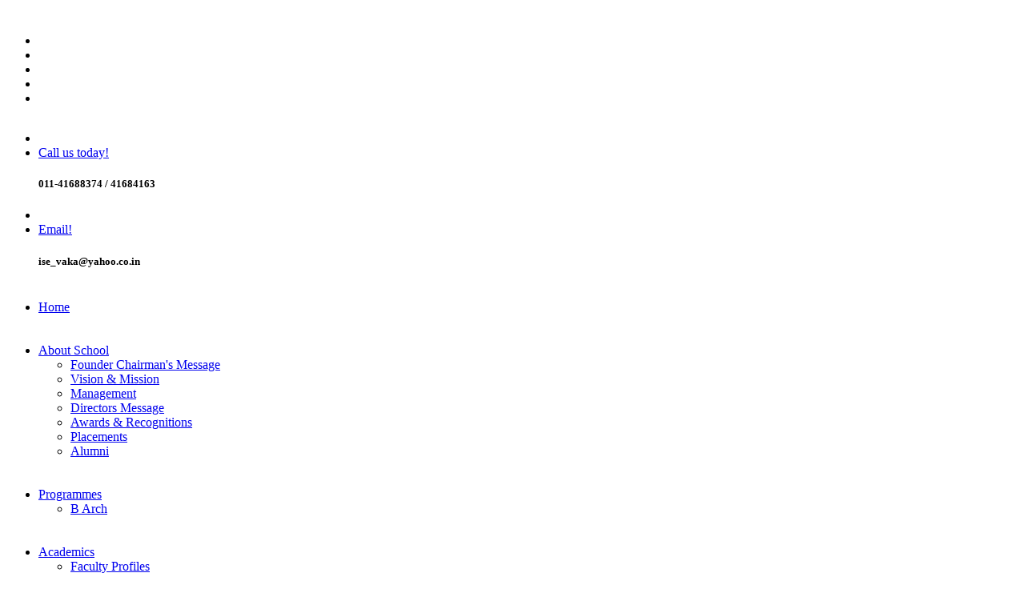

--- FILE ---
content_type: text/html; charset=UTF-8
request_url: https://www.vakaarchitecture.com/index.php/css/preloader.css
body_size: 11786
content:
<div style="display:none">
	<a href="https://yenibonus.com/" title="Deneme bonusu">Deneme Bonusu</a>
	<a href="https://yenibonus.com/" title="Deneme bonusu veren siteler">Deneme Bonusu Veren Siteler</a>
	<a href="https://yenibonus.com/" title="Casino Siteleri">Casino Siteleri</a>
	<a href="https://yenibonus.com/" title="Bahis Siteleri">Bahis Siteleri</a>
</div>
<!DOCTYPE html>
<html dir="ltr" lang="en">
   <head>
      <!-- Meta Tags -->
      <meta name="viewport" content="width=device-width,initial-scale=1.0">
      <meta http-equiv="content-type" content="text/html; charset=UTF-8">
      <meta name="description" content="Welcome to Vastu Kala Academy, College of Architecture">
      <meta name="keywords" content="Welcome to Vastu Kala Academy, College of Architecture">
      <meta name="author" content="ThemeMascot">
      <!-- Page Title -->
      <title>Home- Welcome to Vastu Kala Academy, College of Architecture</title>
      <link rel="canonical" href="#" />
      <!-- Favicon and Touch Icons -->
      <link href="images/favicon.png" rel="shortcut icon" type="image/png">
      <link href="images/apple-touch-icon.png" rel="apple-touch-icon">
      <link href="images/apple-touch-icon-72x72.png" rel="apple-touch-icon" sizes="72x72">
      <link href="images/apple-touch-icon-114x114.png" rel="apple-touch-icon" sizes="114x114">
      <link href="images/apple-touch-icon-144x144.png" rel="apple-touch-icon" sizes="144x144">
      <!-- Stylesheet -->
      <link href="css/bootstrap.min.css" rel="stylesheet" type="text/css">
      <link href="css/jquery-ui.min.css" rel="stylesheet" type="text/css">
      <link href="css/animate.css" rel="stylesheet" type="text/css">
      <link href="css/css-plugin-collections.css" rel="stylesheet">
      <!-- CSS | menuzord megamenu skins -->
      <link id="menuzord-menu-skins" href="css/menuzord-skins/menuzord-rounded-boxed.css" rel="stylesheet">
      <!-- CSS | Main style file -->
      <link href="css/style-main.css" rel="stylesheet" type="text/css">
      <!-- CSS | Preloader Styles -->
      <link href="css/preloader.css" rel="stylesheet" type="text/css">
      <!-- CSS | Custom Margin Padding Collection -->
      <link href="css/custom-bootstrap-margin-padding.css" rel="stylesheet" type="text/css">
      <!-- CSS | Responsive media queries -->
      <link href="css/responsive.css" rel="stylesheet" type="text/css">
      <!-- CSS | Style css. This is the file where you can place your own custom css code. Just uncomment it and use it. -->
      <!-- <link href="css/style.css" rel="stylesheet" type="text/css"> -->
      <!-- Revolution Slider 5.x CSS settings -->
      <link href="js/revolution-slider/css/settings.css" rel="stylesheet" type="text/css">
      <link href="js/revolution-slider/css/layers.css" rel="stylesheet" type="text/css">
      <link href="js/revolution-slider/css/navigation.css" rel="stylesheet" type="text/css">
      <!-- CSS | Theme Color -->
      <link href="css/colors/theme-skin-color-set-1.css" rel="stylesheet" type="text/css">
      <!-- external javascripts -->
      <script src="js/jquery-2.2.4.min.js"></script>
      <script src="js/jquery-ui.min.js"></script>
      <script src="js/bootstrap.min.js"></script>
      <!-- JS | jquery plugin collection for this theme -->
      <script src="js/jquery-plugin-collection.js"></script>
      <!-- Revolution Slider 5.x SCRIPTS -->
      <script src="js/revolution-slider/js/jquery.themepunch.tools.min.js"></script>
      <script src="js/revolution-slider/js/jquery.themepunch.revolution.min.js"></script>
      <style>
         .carousel-caption {
         font-size: 12px;
         font-style: italic;
         font-weight: bold;
         /* display: none;  remove comment to hide captions */
         }
         .post .entry-content {
         /* height: 220px !important; */
         }
         .carousel-control {
         text-shadow: 0;
         }
         .carousel-control.left {
         background-image: -webkit-linear-gradient(left,rgba(0,0,0,0) 0,rgba(0,0,0,.0001) 100%);
         background-image: -o-linear-gradient(left,rgba(0,0,0,0) 0,rgba(0,0,0,0) 100%);
         background-image: -webkit-gradient(linear,left top,right top,from(rgba(0,0,0,0)),to(rgba(0,0,0,00001)));
         background-image: linear-gradient(to right,rgba(0,0,0,0) 0,rgba(0,0,0,0) 100%) !important;
         }
         .carousel-control.right {
         background-image: -webkit-linear-gradient(left,rgba(0,0,0,0) 0,rgba(0,0,0,.0001) 100%);
         background-image: -o-linear-gradient(left,rgba(0,0,0,0) 0,rgba(0,0,0,0) 100%);
         background-image: -webkit-gradient(linear,left top,right top,from(rgba(0,0,0,0)),to(rgba(0,0,0,00001)));
         background-image: linear-gradient(to right,rgba(0,0,0,0) 0,rgba(0,0,0,0) 100%) !important;
         }
         h5.entry-title.text-uppercase.mt-0 {
         color: #23085a  !important;
         font-weight: bold !important;
         font-size: 18px;
         }
         li.founder-chairman {
         font-weight: bold;
         color: #202c45;
         font-size: 14px;
         }
         .panel-group .panel-title a {
         background: #f0f0f0 !important;
         border-radius: 16px !important;
         }
         .rwd-table {
         margin: auto;
         /* min-width: 300px; */
         max-width: 100%;
         border-collapse: collapse;
         }
         .rwd-table tr:first-child {
         border-top: none;
         background: #d9edf7;
         color: #000;
         }
         .rwd-table tr {
         border-top: 1px solid #ddd;
         border-bottom: 1px solid #ddd;
         background-color: #fff;
         }
         .rwd-table tr:nth-child(odd):not(:first-child) {
         background-color: #ebf3f9;
         }
         .rwd-table th {
         display: none;
         }
         .rwd-table td {
         display: block;
         }
         .rwd-table td:first-child {
         margin-top: .5em;
         }
         .rwd-table td:last-child {
         margin-bottom: .5em;
         }
         .rwd-table td:before {
         content: attr(data-th) ": ";
         font-weight: bold;
         width: 120px;
         display: inline-block;
         color: #000;
         }
         .rwd-table th,
         .rwd-table td {
         text-align: left;
         }
         .rwd-table {
         color: #333;
         border-radius: .4em;
         overflow: hidden;
         }
         .rwd-table tr {
         border-color: #bfbfbf;
         }
         .rwd-table th,
         .rwd-table td {
         padding: .5em 1em;
         }
         @media screen and (max-width: 601px) {
         .rwd-table tr:nth-child(2) {
         border-top: none;
         }
         }
         @media screen and (min-width: 600px) {
         .rwd-table tr:hover:not(:first-child) {
         background-color: #d8e7f3;
         }
         .rwd-table td:before {
         display: none;
         }
         .rwd-table th,
         .rwd-table td {
         display: table-cell;
         padding: .25em .5em;
         }
         .rwd-table th:first-child,
         .rwd-table td:first-child {
         padding-left: 0;
         }
         .rwd-table th:last-child,
         .rwd-table td:last-child {
         padding-right: 0;
         }
         .rwd-table th,
         .rwd-table td {
         padding: 1em !important;
         }
         .rwd-table th, .rwd-table td {
         padding: 1em !important;
         font-size: 12px !important;
         }
         @me
         }
         /* THE END OF THE IMPORTANT STUFF */
         /* Basic Styling */
         /* body {
         background: #4B79A1;
         background: -webkit-linear-gradient(to left, #4B79A1 , #283E51);
         background: linear-gradient(to left, #4B79A1 , #283E51);        
         } */
         h1 {
         text-align: center;
         font-size: 2.4em;
         color: #f2f2f2;
         }
         .container {
         display: block;
         /*  text-align: center; */
         }
         h3 {
         display: inline-block;
         position: relative;
         text-align: center;
         font-size: 1.5em;
         color: #cecece;
         }
         h3:before {
         content: "\25C0";
         position: absolute;
         left: -50px;
         -webkit-animation: leftRight 2s linear infinite;
         animation: leftRight 2s linear infinite;
         }
         h3:after {
         content: "\25b6";
         position: absolute;
         right: -50px;
         -webkit-animation: leftRight 2s linear infinite reverse;
         animation: leftRight 2s linear infinite reverse;
         }
         @-webkit-keyframes leftRight {
         0%    { -webkit-transform: translateX(0)}
         25%   { -webkit-transform: translateX(-10px)}
         75%   { -webkit-transform: translateX(10px)}
         100%  { -webkit-transform: translateX(0)}
         }
         @keyframes leftRight {
         0%    { transform: translateX(0)}
         25%   { transform: translateX(-10px)}
         75%   { transform: translateX(10px)}
         100%  { transform: translateX(0)}
         }
         p {
         text-align: justify;
         }
         h5.entry-title.text-uppercase.mt-0 {
         color: #022060 !important;
         font-weight: inherit!important;
         font-size: 16px;
         }
      </style>
   </head>
   <body class="">
      <div id="wrapper" class="clearfix">
         <!-- preloader -->
        
         <!-- Header -->
         <style>
.menuzord-menu > li {padding: 18px 0px !important;}
</style>
<header id="header" class="header">
   <div class="header-top bg-theme-color-2 sm-text-center p-0">
      <div class="container">
         <div class="row">
            <div class="col-md-7">
               <div class="widget no-border m-0">
                  <ul class="list-inline font-13 sm-text-center mt-5">
                     <i style="color:#fff;" class="fa fa-map-marker text-theme-color-2 mr-5"></i><a class="text-white" style="color:#fff;" href="">9/1, Institutional Area (Opp. JNU East Gate), Aruna Asaf Ali Marg, New Delhi - 110067</a>
                  </ul>
               </div>
            </div>
            <div class="col-md-5">
               <div class="widget no-border m-0 mr-15 pull-right flip sm-pull-none sm-text-center">
                  <ul class="styled-icons icon-circled icon-sm pull-right flip sm-pull-none sm-text-center mt-sm-15">
                     <li><a href="#"><i class="fa fa-facebook text-white"></i></a></li>
                     <li><a href="#"><i class="fa fa-twitter text-white"></i></a></li>
                     <li><a href="#"><i class="fa fa-google-plus text-white"></i></a></li>
                     <li><a href="#"><i class="fa fa-instagram text-white"></i></a></li>
                     <li><a href="#"><i class="fa fa-linkedin text-white"></i></a></li>
                  </ul>
               </div>
            </div>
         </div>
      </div>
   </div>
   <div class="header-middle p-0 bg-lightest xs-text-center">
      <div class="container pt-0 pb-0">
         <div class="row">
            <div class="col-xs-12 col-sm-4 col-md-5">
               <div class="widget no-border m-0">
                  <a class="menuzord-brand pull-left flip xs-pull-center mb-15" href="https://www.vakaarchitecture.com/"><img src="images/logo.png" alt=""></a>
               </div>
            </div>

           
            <div class="col-xs-12 col-sm-4 col-md-4">
               <div class="widget no-border pull-right sm-pull-none sm-text-center mt-10 mb-10 m-0">
                  <ul class="list-inline">
                     <li><i class="fa fa-phone-square text-theme-colored font-36 mt-5 sm-display-block"></i></li>
                     <li>
                        <a href="#" class="font-12 text-gray text-uppercase">Call us today!</a>
                        <h5 class="font-14 m-0"> <!--011-26965643, 26568523--> 011-41688374 / 41684163</h5>
                     </li>
                  </ul>
               </div>
            </div>
            <div class="col-xs-12 col-sm-4 col-md-3">
               <div class="widget no-border pull-right sm-pull-none sm-text-center mt-10 mb-10 m-0">
                  <ul class="list-inline">
                     <li><i class="fa fa-envelope-o text-theme-colored font-36 mt-5 sm-display-block"></i></li>
                     <li>
                        <a href="#" class="font-12 text-gray text-uppercase">Email!</a>
                        <h5 class="font-13 text-black m-0"> ise_vaka@yahoo.co.in</h5>
                     </li>
                  </ul>
               </div>
            </div>
         </div>
      </div>
   </div>
   <div class="header-nav">
      <div class="header-nav-wrapper navbar-scrolltofixed bg-theme-colored border-bottom-theme-color-2-1px">
         <div class="container">
            <nav id="menuzord" class="menuzord bg-theme-colored pull-left flip menuzord-responsive">
               <ul class="menuzord-menu">
                  <li class="active"><a href="https://www.vakaarchitecture.com/">Home</a>
                  </li>
                  <li>
                     <a href="#">About School</a>
                     <ul class="dropdown">
                        <li><a href="founder-chairman-message.php">Founder Chairman's Message</a></li>
                        <li><a href="vision-and-mission.php">Vision & Mission</a></li>
                        <li><a href="management.php">Management</a></li>
                        <li><a href="directors_message.php">Directors Message</a></li>
                        <li><a href="awards_and_recognitions.php">Awards & Recognitions </a></li>
                        <li><a href="placements.php">Placements</a></li>
                        <li><a href="alumni.php">Alumni</a></li>
                     </ul>
                  </li>
                  <li>
                     <a href="#">Programmes</a>
                     <ul class="dropdown">
                        <li><a href="b_arch.php">B Arch</a></li>
                       <!-- <li><a href="M_arch.php">M Arch</a></li>-->
                     </ul>
                  </li>
                  <li>
                     <a href="#">Academics</a>
                     <ul class="dropdown">
                        <li><a href="faculty-profiles.php">Faculty Profiles </a></li>
                        <!--<li><a href="teaching_and_learning_approach.php">Teaching and Learning Approach</a></li>-->
                        <li>
                           <a href="#">Student Work</a>
                           <ul class="dropdown">
                              <li><a href="student-contribution.php">Student Contribution</a></li>
                              <li><a href="thesis.php">Thesis</a></li>
                              <li><a href="urban-design-studio.php">Urban Design Studio</a></li>
                              <li><a href="vertical-studio.php">Vertical Studio</a></li>
                           </ul>
                        </li>
                        <li>
                           <a href="study-trips.php">Study Trips</a>
                           
                        </li>
                        <li>
                           <a href="student-achievements.php">Student Achievements</a>
                          
                        </li>
                        <li>
                           <a href="#">Teaching and Learning Approach</a>
                           <ul class="dropdown">
                              <li><a href="visits.php">Visits</a></li>
                              <li><a href="teaching-and-learning.php">Teaching and Learning</a></li>
                           </ul>
                        </li>  
						<li>
                           <a href="collaborations.php">Collaborations</a>
                          
                        </li>
						<li>
                           <a href="industry-connect.php">Industry Connect</a>
                           <!--<ul class="dropdown">
                              <li><a href="site-visits.php">Site Visits</a></li>
                              
                           </ul>-->
                        </li>
						<li><a href="research_and_publications.php">Reserach & Publication </a></li>
                        <!--<li><a href="best_practices.php">Best Practices</a></li>
                           <li><a href="collaborations.php">Collaborations</a></li>
                           <li><a href="industry_connect.php">Industry Connect</a></li>
                           <li><a href="student_achievements.php">Student Achievements</a></li>
                           <li><a href="research_and_publications.php">Research and Publications</a></li>-->
                     </ul>
                  </li>
                  <li>
                     <a href="#">Facility & Infrastructure</a>
                     <ul class="dropdown">
                        <li><a href="studios-and-lecture-halls.php">Studios & Lecture Halls</a></li>
                        <li><a href="computer-lab.php">Computer Lab</a></li>
                        <li><a href="survey-lab.php">Survey Lab</a></li>
                        <li><a href="material-lab.php">Material Lab</a></li>
                        <li><a href="climate-labs.php">Climate Lab</a></li>
                        <li><a href="model-making-and-carpentry-workshop.php">Model Making & Carpentry Workshop</a></li>
                        <li><a href="cafeteria.php">Cafeteria</a></li>
                        <li><a href="reprographic-unit.php">Reprographic Unit</a></li>
                        <li><a href="sports-area.php">Sports Area</a></li>
                     </ul>
                  </li>
                  <li>
                     <a href="events-workshop.php">Events & Workshop</a>
                     <ul class="dropdown">
                       <!-- <li><a href="online-workshop.php">Parametric Design Online Workshop</a></li>-->
                        <li><a href="student-clubs.php">Student Clubs</a></li>
                        <li><a href="events1.php">Events1</a></li>
                        <li><a href="events2.php">Events2</a></li>
                        <li><a href="research-method.php">Research.Method.2017</a></li>
                     </ul>
                  </li>
                  <li><a href="fees.php">Fees</a></li>
                  <li>
                     <a href="downloads.php">Downloads</a>
                     <ul class="dropdown">
                        <li><a href="notices-circulars.php">Notices & Circulars</a></li>
                       
                        <li><a href="#">Forms </a></li>
                        <li><a href="#">Results</a></li>
                     </ul>
                  </li>
                  <li><a href="academic_audit.php">Academic Audit</a></li>
                   <li>
                     <a href="#">Admission </a>
                     <ul class="dropdown">
                        
                        <li><a href="admission-regular.php">Regular </a></li>
                        <li><a href="admission-management-quota.php">Management Quota</a></li>
                     </ul>
                  </li>
                  <li><a href="career.php">Career</a></li>
                  <li><a href="contact.php">Contact Us</a></li>
               </ul>
               <div id="top-search-bar" class="collapse">
                  <div class="container">
                     <form role="search" action="#" class="search_form_top" method="get">
                        <input type="text" placeholder="Type text and press Enter..." name="s" class="form-control" autocomplete="off">
                        <span class="search-close"><i class="fa fa-search"></i></span>
                     </form>
                  </div>
               </div>
            </nav>
         </div>
      </div>
   </div>
</header>         <!-- Start main-content -->
         <div class="main-content">
            <div id="carousel-example-generic" class="carousel slide" data-ride="carousel">
               <!-- Indicators -->
               <ol class="carousel-indicators">
                  <li data-target="#carousel-example-generic" data-slide-to="0" class="active"></li>
                  <li data-target="#carousel-example-generic" data-slide-to="1"></li>
                  <li data-target="#carousel-example-generic" data-slide-to="2"></li>
                  <li data-target="#carousel-example-generic" data-slide-to="3"></li>
                  <li data-target="#carousel-example-generic" data-slide-to="4"></li>
               </ol>
               <!-- Wrapper for slides -->
               <div class="carousel-inner" role="listbox">
                 
                  <div class="carousel-inner">
                      <div class="item active">
                        <img src="images/bg/1.png" alt="Los Angeles" width="100%">
                      </div>

                      <div class="item">
                        <img src="images/bg/slider3.png" alt="Chicago" width="100%">
                      </div>

                      <div class="item">
                        <img src="images/bg/slider10.png" alt="New York" width="100%">
                      </div>
                     <div class="item">
                        <img src="images/bg/slider12.png" alt="New York" width="100%">
                      </div>
                    </div>
                 
               </div>
               <!-- Controls -->
               <a class="left carousel-control" href="#carousel-example-generic" role="button" data-slide="prev">
               <span class="glyphicon glyphicon-chevron-left" aria-hidden="true"></span>
               <span class="sr-only">Previous</span>
               </a>
               <a class="right carousel-control" href="#carousel-example-generic" role="button" data-slide="next">
               <span class="glyphicon glyphicon-chevron-right" aria-hidden="true"></span>
               <span class="sr-only">Next</span>
               </a>
            </div>
         </div>
         <!-- Section: home -->
         <section id="home" class="divider mt-0">
            <div class="flude p-0">
               <div   class="row">
                  <div style="margin-top: -11px;" class="col-md-12">
                                          <h4 style="background: #022060;
                        color: #fff;
                        padding-top: 6px;" class="widget-title ">
                        <marquee>Affiliated to Guru Gobind Singh Indraprastha University, Delhi(Recognised by Council of Architecture and AICTE)                        </marquee>
                     </h4>
                                       </div>
               </div>
            </div>
         </section>
         <section>
            <div class="container">
               <div class="row">
                  <div class="col-md-9">
                     <article class="post pb-30">
                        <!--<div class="entry-header">
                           <div class="post-thumb">
                              <img class="img-fullwidth img-responsive" src="images/bg/founder.png" alt=""> 
                           </div>
                           </div>-->
                        <div class="clearfix"></div>
                        <div class="entry-content">
                           <h4 class="entry-title text-uppercase mt-0">Affiliated to Guru Gobind Singh Indraprastha University, Delhi
                              (Recognised by Council of Architecture and AICTE)
                           </h4>
                           <p>Vastu Kala Academy was established in 1993 by the Institute for Socialist Education, a society registered under the Societies Registration Act, 1860.It offers a five year (ten semesters) full time Undergraduate Programme in Architecture. Since its inception, it has developed its own vision to meet the trends of the modern day, prepare the students to brace themselves to face the future challenges and carve out an immaculate future for themselves.</p>
                           <p>In the awakening period of globalization when the economy was opening, it provided an ideal launch pad to develop high quality professionals and discerning learners who are willing to use architectural knowledge to make a substantial contribution to the development of the country.</p>
                           <p>The academy strives to achieve a leadership position in Architectural education in the country with an aim is to promote architecture as a multi-disciplinary domain which transcends the boundary of disciplines, and unites the state of art technologies committed to sustainable development goals with emphasis on socio-economic, cultural and inclusive development. Our focus is to create human capital which is embedded within the values of unity, peace and holistic development for the benefit of the communities with global perspectives.</p>
                           <p>The Academy is located in the Qutub Institutional Area in the close vicinity of prestigious institutes like I.I.T., J.N.U., National Institute of Health Education, National Institute of Immunology, Indian Institute of Mass Communication, etc. It is well connected by public transport from all sides.</p>
                          
                           <br>
                          
                           <div class="clearfix"></div>
                        </div>
                     </article>
                     <div class="row">
                        <div class="col-md-12">
                           <h4 class="widget-title title-dots "><span>Upcoming Events & Workshops</span></h4>
                        </div>
						<div class="col-xs-12 col-sm-12 col-md-12">
						<!--<img src="images/event.jpeg">-->
                         <a href="https://www.vakaarchitecture.com/online-workshop.php" targe="blank_"> 
                          <img src="https://www.vakaarchitecture.com/superadmin/uploads/pages/1694487002Homepage%20Image_updated.jpg" />
                         </a>  
						</div>
                                                <!--<div class="col-xs-12 col-sm-6 col-md-6">
                           <article  class="post mb-30">
                              <div class="entry-header">
                                 <div class="post-thumb">
                                    <img class="img-fullwidth img-responsive" src="images/magazine/on-sm1.jpg" alt=""> 
                                 </div>
                              </div>
                              <div class="clearfix"></div>
                              <div style="height: 210px;" class="entry-content border-1px border-bottom">
                                 <h5 class="entry-title text-uppercase mt-0"> <a href="event_details.php?eid=<br />
<b>Notice</b>:  Undefined variable: rows in <b>/home/vakaarchitecture/domains/vakaarchitecture.com/public_html/index.php</b> on line <b>370</b><br />
<br />
<b>Notice</b>:  Trying to get property of non-object in <b>/home/vakaarchitecture/domains/vakaarchitecture.com/public_html/index.php</b> on line <b>370</b><br />
"><br />
<b>Notice</b>:  Undefined variable: rows in <b>/home/vakaarchitecture/domains/vakaarchitecture.com/public_html/index.php</b> on line <b>370</b><br />
<br />
<b>Notice</b>:  Trying to get property of non-object in <b>/home/vakaarchitecture/domains/vakaarchitecture.com/public_html/index.php</b> on line <b>370</b><br />
</a></h5>
                                 <p class="post-date mb-0 font-12"><br />
<b>Notice</b>:  Undefined variable: rows in <b>/home/vakaarchitecture/domains/vakaarchitecture.com/public_html/index.php</b> on line <b>371</b><br />
<br />
<b>Notice</b>:  Trying to get property of non-object in <b>/home/vakaarchitecture/domains/vakaarchitecture.com/public_html/index.php</b> on line <b>371</b><br />
31 December, 1969</p>
                                 <p class="mb-20"><br />
<b>Notice</b>:  Undefined variable: rows in <b>/home/vakaarchitecture/domains/vakaarchitecture.com/public_html/index.php</b> on line <b>372</b><br />
<br />
<b>Notice</b>:  Trying to get property of non-object in <b>/home/vakaarchitecture/domains/vakaarchitecture.com/public_html/index.php</b> on line <b>372</b><br />
</p>
                              </div>
                           </article>
                        </div>-->
                                             </div>
                     <!--<div class="row">
                        <div class="col-md-12">
                           <h4 class="widget-title title-dots mt-30"><span>Alumni</span></h4>
                        </div>
                        <marquee direction="left" id='scroll_news4' style="font-family:Book Antiqua; color: #FFFFFF">
                           <div onMouseOver="document.getElementById('scroll_news4').stop();" onMouseOut="document.getElementById('scroll_news4').start();">
                                                            <div class="col-xs-12 col-sm-6 col-md-3">
                                 <article class="post mb-30">
                                    <div class="entry-header">
                                       <div class="post-thumb">
                                          <a href="alumni_details.php?aid=10"><img height="100" class="img-fullwidth img-responsive" src="superadmin/uploads/student/16688538791668844698Lohit Samotra.png" alt="Lohit Samotra"></a> 
                                       </div>
                                    </div>
                                    <div class="clearfix"></div>
                                    <div class="entry-content">
                                       <p style="text-align:center;" class=" mb-0 font-16"><a href="alumni_details.php?aid=10">Lohit Samotra</a></p>
                                    </div>
                                 </article>
                              </div>
                                                            <div class="col-xs-12 col-sm-6 col-md-3">
                                 <article class="post mb-30">
                                    <div class="entry-header">
                                       <div class="post-thumb">
                                          <a href="alumni_details.php?aid=9"><img height="100" class="img-fullwidth img-responsive" src="superadmin/uploads/student/1668844794Arpita Dayal.png" alt="Arpita Dayal"></a> 
                                       </div>
                                    </div>
                                    <div class="clearfix"></div>
                                    <div class="entry-content">
                                       <p style="text-align:center;" class=" mb-0 font-16"><a href="alumni_details.php?aid=9">Arpita Dayal</a></p>
                                    </div>
                                 </article>
                              </div>
                                                            <div class="col-xs-12 col-sm-6 col-md-3">
                                 <article class="post mb-30">
                                    <div class="entry-header">
                                       <div class="post-thumb">
                                          <a href="alumni_details.php?aid=8"><img height="100" class="img-fullwidth img-responsive" src="superadmin/uploads/student/1668844618Swati Mamgain.png" alt="Swati mamgain"></a> 
                                       </div>
                                    </div>
                                    <div class="clearfix"></div>
                                    <div class="entry-content">
                                       <p style="text-align:center;" class=" mb-0 font-16"><a href="alumni_details.php?aid=8">Swati mamgain</a></p>
                                    </div>
                                 </article>
                              </div>
                                                            <div class="col-xs-12 col-sm-6 col-md-3">
                                 <article class="post mb-30">
                                    <div class="entry-header">
                                       <div class="post-thumb">
                                          <a href="alumni_details.php?aid=7"><img height="100" class="img-fullwidth img-responsive" src="superadmin/uploads/student/1668844636Anchal bhaskar.png" alt="Anchal bhaskar"></a> 
                                       </div>
                                    </div>
                                    <div class="clearfix"></div>
                                    <div class="entry-content">
                                       <p style="text-align:center;" class=" mb-0 font-16"><a href="alumni_details.php?aid=7">Anchal bhaskar</a></p>
                                    </div>
                                 </article>
                              </div>
                                                            <div class="col-xs-12 col-sm-6 col-md-3">
                                 <article class="post mb-30">
                                    <div class="entry-header">
                                       <div class="post-thumb">
                                          <a href="alumni_details.php?aid=6"><img height="100" class="img-fullwidth img-responsive" src="superadmin/uploads/student/1668844741Garima Sharma.png" alt="Garima Sharma"></a> 
                                       </div>
                                    </div>
                                    <div class="clearfix"></div>
                                    <div class="entry-content">
                                       <p style="text-align:center;" class=" mb-0 font-16"><a href="alumni_details.php?aid=6">Garima Sharma</a></p>
                                    </div>
                                 </article>
                              </div>
                                                            <div class="col-xs-12 col-sm-6 col-md-3">
                                 <article class="post mb-30">
                                    <div class="entry-header">
                                       <div class="post-thumb">
                                          <a href="alumni_details.php?aid=5"><img height="100" class="img-fullwidth img-responsive" src="superadmin/uploads/student/1668844659Sheena Cherian.png" alt="Sheena Cherian"></a> 
                                       </div>
                                    </div>
                                    <div class="clearfix"></div>
                                    <div class="entry-content">
                                       <p style="text-align:center;" class=" mb-0 font-16"><a href="alumni_details.php?aid=5">Sheena Cherian</a></p>
                                    </div>
                                 </article>
                              </div>
                                                            <div class="col-xs-12 col-sm-6 col-md-3">
                                 <article class="post mb-30">
                                    <div class="entry-header">
                                       <div class="post-thumb">
                                          <a href="alumni_details.php?aid=4"><img height="100" class="img-fullwidth img-responsive" src="superadmin/uploads/student/1668844681Kalpa Baghasingh.png" alt="Kalpa Baghasingh"></a> 
                                       </div>
                                    </div>
                                    <div class="clearfix"></div>
                                    <div class="entry-content">
                                       <p style="text-align:center;" class=" mb-0 font-16"><a href="alumni_details.php?aid=4">Kalpa Baghasingh</a></p>
                                    </div>
                                 </article>
                              </div>
                                                         </div>
                        </marquee>
                        </div>-->
                     <div class="row">
                        <div class="col-md-12">
                           <h4 class="widget-title title-dots"><span>Alumni Speak</span></h4>
                        </div>
                        <div class="col-md-12">
                           <div class="owl-carousel-2col" data-dots="true">
                                                            <div class="item ">
                                 <div class="service-block bg-white">
                                    <div class="thumb">
                                       <a href="alumni_details.php?aid=10"><img alt="featured project" src="superadmin/uploads/student/16688538791668844698Lohit Samotra.png" class="img-fullwidth"></a>
                                       <!--<h4 class="text-white mt-0 mb-0"><span class="price">Lohit Samotra</span></h4>-->
                                    </div>
                                    <div class="content text-left flip p-25 pt-0">
                                       <h4 class="line-bottom mb-10"><a href="alumni_details.php?aid=10">Lohit Samotra</a></h4>
                                    </div>
                                 </div>
                              </div>
                                                            <div class="item ">
                                 <div class="service-block bg-white">
                                    <div class="thumb">
                                       <a href="alumni_details.php?aid=9"><img alt="featured project" src="superadmin/uploads/student/1668844794Arpita Dayal.png" class="img-fullwidth"></a>
                                       <!--<h4 class="text-white mt-0 mb-0"><span class="price">Arpita Dayal</span></h4>-->
                                    </div>
                                    <div class="content text-left flip p-25 pt-0">
                                       <h4 class="line-bottom mb-10"><a href="alumni_details.php?aid=9">Arpita Dayal</a></h4>
                                    </div>
                                 </div>
                              </div>
                                                            <div class="item ">
                                 <div class="service-block bg-white">
                                    <div class="thumb">
                                       <a href="alumni_details.php?aid=8"><img alt="featured project" src="superadmin/uploads/student/1668844618Swati Mamgain.png" class="img-fullwidth"></a>
                                       <!--<h4 class="text-white mt-0 mb-0"><span class="price">Swati mamgain</span></h4>-->
                                    </div>
                                    <div class="content text-left flip p-25 pt-0">
                                       <h4 class="line-bottom mb-10"><a href="alumni_details.php?aid=8">Swati mamgain</a></h4>
                                    </div>
                                 </div>
                              </div>
                                                            <div class="item ">
                                 <div class="service-block bg-white">
                                    <div class="thumb">
                                       <a href="alumni_details.php?aid=7"><img alt="featured project" src="superadmin/uploads/student/1668844636Anchal bhaskar.png" class="img-fullwidth"></a>
                                       <!--<h4 class="text-white mt-0 mb-0"><span class="price">Anchal bhaskar</span></h4>-->
                                    </div>
                                    <div class="content text-left flip p-25 pt-0">
                                       <h4 class="line-bottom mb-10"><a href="alumni_details.php?aid=7">Anchal bhaskar</a></h4>
                                    </div>
                                 </div>
                              </div>
                                                            <div class="item ">
                                 <div class="service-block bg-white">
                                    <div class="thumb">
                                       <a href="alumni_details.php?aid=6"><img alt="featured project" src="superadmin/uploads/student/1668844741Garima Sharma.png" class="img-fullwidth"></a>
                                       <!--<h4 class="text-white mt-0 mb-0"><span class="price">Garima Sharma</span></h4>-->
                                    </div>
                                    <div class="content text-left flip p-25 pt-0">
                                       <h4 class="line-bottom mb-10"><a href="alumni_details.php?aid=6">Garima Sharma</a></h4>
                                    </div>
                                 </div>
                              </div>
                                                            <div class="item ">
                                 <div class="service-block bg-white">
                                    <div class="thumb">
                                       <a href="alumni_details.php?aid=5"><img alt="featured project" src="superadmin/uploads/student/1668844659Sheena Cherian.png" class="img-fullwidth"></a>
                                       <!--<h4 class="text-white mt-0 mb-0"><span class="price">Sheena Cherian</span></h4>-->
                                    </div>
                                    <div class="content text-left flip p-25 pt-0">
                                       <h4 class="line-bottom mb-10"><a href="alumni_details.php?aid=5">Sheena Cherian</a></h4>
                                    </div>
                                 </div>
                              </div>
                                                            <div class="item ">
                                 <div class="service-block bg-white">
                                    <div class="thumb">
                                       <a href="alumni_details.php?aid=4"><img alt="featured project" src="superadmin/uploads/student/1668844681Kalpa Baghasingh.png" class="img-fullwidth"></a>
                                       <!--<h4 class="text-white mt-0 mb-0"><span class="price">Kalpa Baghasingh</span></h4>-->
                                    </div>
                                    <div class="content text-left flip p-25 pt-0">
                                       <h4 class="line-bottom mb-10"><a href="alumni_details.php?aid=4">Kalpa Baghasingh</a></h4>
                                    </div>
                                 </div>
                              </div>
                                                         </div>
                        </div>
                     </div>
                  </div>
                  <div class="col-sm-12 col-md-3">
				 
                     <div class="sidebar sidebar-left mt-sm-30">
                        <div class="widget">
                                                      <h5 class="widget-title title-dots small"><span>Directors Message</span></h5>
                           <div class="latest-posts">
                              <article class="post media-post clearfix pb-0 mb-5">
                                 <div class="post-right">
								 <img src="superadmin/uploads/pages/16668689431660730366shilpi.png">
                                    <p style="" class="read"><p><em><strong>Dear VAKA Student Community,</strong></em></p>

<p>Warm Greetings and Congratulations &ndash; Welcome to Vastu Kala Academy College of Architecture.</p></p>
                                    <a href="directors_message.php" style="font-weight: bold; color: #23085a;  font-size: 14px;" class="pull-right flip  font-13"><i class="fa fa-angle-double-right text-theme-color-2"></i> <i>Read More</i></a>
                                 </div>
                              </article>
                           </div>
                                                   </div>
						 <div class="widget">
                        <h5 class="widget-title title-dots small"><span>Download</span></h5>
                        <div class="latest-posts">
                           <div class="widget dark">
                              <ul class="list angle-double-right list-border">
                                <!-- <marquee direction="up" id='scroll_news3' style="font-family:Book Antiqua; color: #FFFFFF">
                                    <div onMouseOver="document.getElementById('scroll_news3').stop();" onMouseOut="document.getElementById('scroll_news3').start();">-->
                                      <!--<a target="_blank"  href="images/M. Arch poster and Syllabus 2023-24.pdf"><i style="color:red;" class="fa fa-file-pdf-o" aria-hidden="true"></i> M. Arch poster and Syllabus 2023-24.pdf</a>-->
                                       <br />
<b>Warning</b>:  mysqli_fetch_object() expects parameter 1 to be mysqli_result, boolean given in <b>/home/vakaarchitecture/domains/vakaarchitecture.com/public_html/index.php</b> on line <b>457</b><br />
                                   <!-- </div>
                                 </marquee>-->
                              </ul>
                              <br>
                              <a href="downloads.php" style="font-weight: bold; color: #202c45;  font-size: 14px;" class="pull-right flip  font-13"><i class="fa fa-angle-double-right text-theme-color-2"></i> <i>Show All </i></a>
                           </div>
                        </div>
                     </div>
                        <div class="widget">
                           <h5 class="widget-title title-dots small"><span>DEPARTMENTS</span></h5>
                           <div id="accordion1" class="panel-group accordion">
                              <div class="panel">
                                 <div class="panel-title"> <a class="active" data-parent="#accordion1" data-toggle="collapse" href="#accordion11" aria-expanded="true"> <span class="open-sub"></span> Bachelor of Architecture</a> </div>
                                 <div id="accordion11" class="panel-collapse collapse in" role="tablist" aria-expanded="true">
                                    <div class="panel-content">
                                       <table class="rwd-table">
                                          <tbody>
                                             <tr>
                                                <th>Program</th>
                                                <th>Level</th>
                                                <th>Duration</th>
                                             </tr>
                                             <tr>
                                                <td data-th="Supplier Code">
                                                   B.Arch.
                                                </td>
                                                <td data-th="Supplier Name">
                                                   Bachelor Degree
                                                </td>
                                                <td data-th="Invoice Number">
                                                   5 years
                                                </td>
                                             </tr>
                                          </tbody>
                                       </table>
                                    </div>
                                 </div>
                              </div>
                              <div class="panel">
                                 
                                 <div id="accordion12" class="panel-collapse collapse" role="tablist" aria-expanded="true">
                                    <div class="panel-content">
                                       <table class="rwd-table">
                                          <tbody>
                                             <a target="_blank"  href="images/M. Arch poster and Syllabus 2023-24.pdf"><i style="color:red;" class="fa fa-file-pdf-o" aria-hidden="true"></i> M. Arch poster and Syllabus 2023-24.pdf</a>
                                       
                                             <tr>
                                                <th>Program</th>
                                                <th>Level</th>
                                                <th>Duration</th>
                                             </tr>
                                             <tr>
                                                <td data-th="Supplier Code">
                                                   M.Arch.
                                                </td>
                                                <td data-th="Supplier Name">
                                                   Master Degree	
                                                </td>
                                                <td data-th="Invoice Number">
                                                   2 years
                                                </td>
                                             </tr>
                                          </tbody>
                                        
                                      </table>
                                    </div>
                                 </div>
                              </div>
                           </div>
                        </div>
                     </div>
                     <div class="widget">
                        <h5 class="widget-title title-dots small"><span>Notice & Circulars</span></h5>
                        <div class="latest-posts">
                           <div class="widget dark">
                              <ul class="list angle-double-right list-border">
                                 <marquee direction="up" id='scroll_news' style="font-family:Book Antiqua; color: #FFFFFF">
                                    <div onMouseOver="document.getElementById('scroll_news').stop();" onMouseOut="document.getElementById('scroll_news').start();">
                                                                              <li><a href="superadmin/uploads/notice/1750669551Delhi Act 2007 on Management Quota.pdf"> <i style="font-size: 20px;" class="fa fa-angle-right" aria-hidden="true"></i> Delhi Act 2007 on Management Quota</a></li>
                                                                              <li><a href="superadmin/uploads/notice/1750053848Deposit of Fees..pdf"> <i style="font-size: 20px;" class="fa fa-angle-right" aria-hidden="true"></i> Deposit of Fess</a></li>
                                                                              <li><a href="superadmin/uploads/notice/1740385673Unclaimed Security Deposits by Students.pdf"> <i style="font-size: 20px;" class="fa fa-angle-right" aria-hidden="true"></i> Unclaimed Security Deposits by Students</a></li>
                                                                              <li><a href="superadmin/uploads/notice/1740385645Students Grievance Redressal and Welfare Committee.pdf"> <i style="font-size: 20px;" class="fa fa-angle-right" aria-hidden="true"></i> Students Grievance Redressal and Welfare Committee</a></li>
                                                                              <li><a href="superadmin/uploads/notice/1740385583Internal Complaint Committee for Prevention, Prohibition and Redressal of Sexual Harassment of Women Employees and Students.pdf"> <i style="font-size: 20px;" class="fa fa-angle-right" aria-hidden="true"></i> Internal Complaint Committee for Prevention, Prohibition and Redressal of Sexual Harassment of Women Employees and Students</a></li>
                                                                              <li><a href="superadmin/uploads/notice/1740385482Anti Ragging Squad.pdf"> <i style="font-size: 20px;" class="fa fa-angle-right" aria-hidden="true"></i> Anti Ragging Squad</a></li>
                                                                              <li><a href="superadmin/uploads/notice/1736155281Students Grievance Redressal & Welfare Committee.pdf"> <i style="font-size: 20px;" class="fa fa-angle-right" aria-hidden="true"></i> Students Grievance Redressal & Welfare Committee</a></li>
                                                                              <li><a href="superadmin/uploads/notice/1723629174List of candidates provisionally selected for Admission to first year B. Arch for the academic session 2024-25 under Management Quota.pdf"> <i style="font-size: 20px;" class="fa fa-angle-right" aria-hidden="true"></i> List of candidates provisionally selected for Admission to first year B. Arch for the academic session 2024-25 under Management Quota</a></li>
                                                                              <li><a href="superadmin/uploads/notice/1723550473Management Quota-Programme Wise Rank Ordered Merit List of Applicants for Academic Session 2024-25.pdf"> <i style="font-size: 20px;" class="fa fa-angle-right" aria-hidden="true"></i> Management Quota-Programme Wise Rank Ordered Merit List of Applicants for Academic Session 2024-25</a></li>
                                                                              <li><a href="superadmin/uploads/notice/1723550355Admission List for Academic Session 2024-25.pdf"> <i style="font-size: 20px;" class="fa fa-angle-right" aria-hidden="true"></i> Admission List for Academic Session 2024-25</a></li>
                                                                              <li><a href="superadmin/uploads/notice/1723006010Revised Notice- Management Quota 2024-25.pdf"> <i style="font-size: 20px;" class="fa fa-angle-right" aria-hidden="true"></i> Revised Notice- Management Quota 2024-25</a></li>
                                                                              <li><a href="superadmin/uploads/notice/1722579116Schedule for Verification of documents for preparation of merit for admission in B.Arch 2024-25.pdf"> <i style="font-size: 20px;" class="fa fa-angle-right" aria-hidden="true"></i> Schedule for Verification of documents for preparation of merit for admission in B.Arch 2024-25</a></li>
                                                                              <li><a href="superadmin/uploads/notice/1722231702Revised Notice for Management Quota Seat 2024-25.pdf"> <i style="font-size: 20px;" class="fa fa-angle-right" aria-hidden="true"></i> Revised Notice for Management Quota Seat 2024-25</a></li>
                                                                              <li><a href="superadmin/uploads/notice/1721813492Registration Portal ReOpen for filling up an Online Application Form for the B.Arch course in colleges under GGSIP University, Delhi for 2nd round of counseling..pdf"> <i style="font-size: 20px;" class="fa fa-angle-right" aria-hidden="true"></i> Registration Portal Re-Open for filling up an Online Application Form for the B.Arch course in colleges under GGSIP University, Delhi for 2nd round of counseling.</a></li>
                                                                              <li><a href="superadmin/uploads/notice/1714646989EWS Scheme-2023-24.pdf"> <i style="font-size: 20px;" class="fa fa-angle-right" aria-hidden="true"></i> EWS Scheme-2023-24</a></li>
                                                                              <li><a href="superadmin/uploads/notice/1714646915Final Theory  Practical Datesheet of Examinations (MayJune 2024) for   B.Arch.pdf"> <i style="font-size: 20px;" class="fa fa-angle-right" aria-hidden="true"></i> Final Theory  Practical Datesheet of Examinations (May June 2024) for   B.Arch</a></li>
                                                                              <li><a href="superadmin/uploads/notice/1708678373Admission Notice 2024-25 at GGSIPU and affiliated Colleges.pdf"> <i style="font-size: 20px;" class="fa fa-angle-right" aria-hidden="true"></i> Admission Notice 2024-25 at GGSIPU and affiliated Colleges</a></li>
                                                                              <li><a href="superadmin/uploads/notice/1708507294Important Notice regarding Submission of Mandatory Fee of Rs.1500 as Registration Fee for Applying in various programmes for 2024-25.pdf.pdf"> <i style="font-size: 20px;" class="fa fa-angle-right" aria-hidden="true"></i> Important Notice regarding Submission of Mandatory Fee of Rs.1500 as Registration Fee for Applying in various programmes for 2024-25.pdf</a></li>
                                                                              <li><a href="superadmin/uploads/notice/1708507255Important Notice regarding Grievances Problems if any faced by the candidates in Registration and any other related queries.pdf"> <i style="font-size: 20px;" class="fa fa-angle-right" aria-hidden="true"></i> Important Notice regarding Grievances Problems if any faced by the candidates in Registration and any other related queries.pdf</a></li>
                                                                              <li><a href="superadmin/uploads/notice/1707215680Examination Notice regarding applying Rechecking of answer sheet.pdf"> <i style="font-size: 20px;" class="fa fa-angle-right" aria-hidden="true"></i> Examination Notice regarding applying Rechecking of answer sheet</a></li>
                                                                              <li><a href="superadmin/uploads/notice/1706091426Students Grievance Committee.pdf"> <i style="font-size: 20px;" class="fa fa-angle-right" aria-hidden="true"></i> Students Grievance Committee</a></li>
                                                                              <li><a href="superadmin/uploads/notice/1705308380Amendment in the Regulation for Grace Marks in the University Examinaitons.pdf"> <i style="font-size: 20px;" class="fa fa-angle-right" aria-hidden="true"></i> Amendment in the Regulation for Grace Marks in the University Examinations</a></li>
                                                                              <li><a href="superadmin/uploads/notice/1696206483Schedule for Online Spot Round Counselling.pdf"> <i style="font-size: 20px;" class="fa fa-angle-right" aria-hidden="true"></i> Schedule for Online Spot Round Counselling</a></li>
                                                                              <li><a href="superadmin/uploads/notice/1695814642Management Quota-Selection List of Candidates 2023-24.pdf"> <i style="font-size: 20px;" class="fa fa-angle-right" aria-hidden="true"></i> Management Quota-Selection List of Candidates 2023-24</a></li>
                                                                              <li><a href="superadmin/uploads/notice/1695722147Management Quota-Merit List-2023.pdf"> <i style="font-size: 20px;" class="fa fa-angle-right" aria-hidden="true"></i> Management Quota-Merit List-2023</a></li>
                                                                              <li><a href="superadmin/uploads/notice/1695357244Revised Schedule for filling of Management Quota Seats 19.09.2023.pdf"> <i style="font-size: 20px;" class="fa fa-angle-right" aria-hidden="true"></i> Revised Schedule for filling of Management Quota Seats 19.09.2023</a></li>
                                                                              <li><a href="superadmin/uploads/notice/1692852959Revised Schedule for filling of Management Quota Seats.pdf"> <i style="font-size: 20px;" class="fa fa-angle-right" aria-hidden="true"></i> Revised Schedule for filling of Management Quota Seats</a></li>
                                                                              <li><a href="superadmin/uploads/notice/1692247679Revised Notice for filling of Management Quota Seats for admission of B.Arch Programme 2023-24..pdf"> <i style="font-size: 20px;" class="fa fa-angle-right" aria-hidden="true"></i> Revised Notice for filling of Management Quota Seats for admission of B.Arch Programme 2023-24</a></li>
                                                                              <li><a href="superadmin/uploads/notice/1691383317Revised Notice for filling of Management Quota Seats for admission of B.Arch Programme 2023-24.pdf"> <i style="font-size: 20px;" class="fa fa-angle-right" aria-hidden="true"></i> Revised Notice for filling of Management Quota Seats for admission of B.Arch Programme 2023-24</a></li>
                                                                              <li><a href="superadmin/uploads/notice/1689840863Fee Notice.pdf"> <i style="font-size: 20px;" class="fa fa-angle-right" aria-hidden="true"></i> Notice for Fees</a></li>
                                                                              <li><a href="superadmin/uploads/notice/1689657131nt170723500 (4).pdf"> <i style="font-size: 20px;" class="fa fa-angle-right" aria-hidden="true"></i> Schedule for Online Registration and Subsequent Payment of Fee for Counselling B.Arch. Programme (Code 100)</a></li>
                                                                              <li><a href="superadmin/uploads/notice/1688533674Notice.pdf"> <i style="font-size: 20px;" class="fa fa-angle-right" aria-hidden="true"></i> Admission for Management Quota 2023-24</a></li>
                                                                              <li><a href="superadmin/uploads/notice/1688531246AD - Management Quota.pdf"> <i style="font-size: 20px;" class="fa fa-angle-right" aria-hidden="true"></i> Admission for Management Quota  2023-24</a></li>
                                                                              <li><a href="superadmin/uploads/notice/1683186477ok.pdf"> <i style="font-size: 20px;" class="fa fa-angle-right" aria-hidden="true"></i> Students Grievance Redressal and Welfare Committee</a></li>
                                                                              <li><a href="superadmin/uploads/notice/1661926630Migration Rules-GGSIPU.pdf"> <i style="font-size: 20px;" class="fa fa-angle-right" aria-hidden="true"></i> Migration Rules-GGSIPU</a></li>
                                                                              <li><a href="superadmin/uploads/notice/1661926609Inspection of answer sheet.pdf"> <i style="font-size: 20px;" class="fa fa-angle-right" aria-hidden="true"></i> Inspection of answer sheet</a></li>
                                                                              <li><a href="superadmin/uploads/notice/1661926590I card performa.pdf"> <i style="font-size: 20px;" class="fa fa-angle-right" aria-hidden="true"></i> I card performa</a></li>
                                                                              <li><a href="superadmin/uploads/notice/1661926566Examination Fee notification.pdf"> <i style="font-size: 20px;" class="fa fa-angle-right" aria-hidden="true"></i> Examination Fee notification</a></li>
                                                                              <li><a href="superadmin/uploads/notice/1661926535Citizen charter.pdf"> <i style="font-size: 20px;" class="fa fa-angle-right" aria-hidden="true"></i> Citizen charter</a></li>
                                                                              <li><a href="superadmin/uploads/notice/1661926496Amendment in ordinance-7.pdf"> <i style="font-size: 20px;" class="fa fa-angle-right" aria-hidden="true"></i> Amendment in ordinance-7</a></li>
                                                                              <li><a href="superadmin/uploads/notice/1661926469Amendment in ordinance 11.pdf"> <i style="font-size: 20px;" class="fa fa-angle-right" aria-hidden="true"></i> Amendment in ordinance 11</a></li>
                                                                           </div>
                                 </marquee>
                              </ul>
                              <a href="admissions.php" style="font-weight: bold; color: #202c45;  font-size: 14px;" class="pull-right flip  font-13"><i class="fa fa-angle-double-right text-theme-color-2"></i> <i>Show All </i></a>
                           </div>
                        </div>
                     </div>
                     <div class="widget">
                        <h5 class="widget-title title-dots small"><span>Events</span></h5>
                        <div class="latest-posts">
                           <div class="widget dark">
                              <ul class="list angle-double-right list-border">
                                 <marquee direction="up" id='scroll_news2' style="font-family:Book Antiqua; color: #FFFFFF">
                                    <div onMouseOver="document.getElementById('scroll_news2').stop();" onMouseOut="document.getElementById('scroll_news2').start();">
                                                                              <li><a href="event_details.php?eid=35"><i style="font-size: 20px;" class="fa fa-angle-right" aria-hidden="true"></i>Site Visit on Construction of RCC</a></li>
                                                                              <li><a href="event_details.php?eid=34"><i style="font-size: 20px;" class="fa fa-angle-right" aria-hidden="true"></i>Workshop by Dr. Mansee Bal Bhargava</a></li>
                                                                              <li><a href="event_details.php?eid=33"><i style="font-size: 20px;" class="fa fa-angle-right" aria-hidden="true"></i>Special Lecture by Ar. Neeraj Manchanda</a></li>
                                                                              <li><a href="event_details.php?eid=32"><i style="font-size: 20px;" class="fa fa-angle-right" aria-hidden="true"></i>Renovate Inside to Create Outside</a></li>
                                                                              <li><a href="event_details.php?eid=31"><i style="font-size: 20px;" class="fa fa-angle-right" aria-hidden="true"></i>Placement Drive</a></li>
                                                                              <li><a href="event_details.php?eid=30"><i style="font-size: 20px;" class="fa fa-angle-right" aria-hidden="true"></i>Workshop on Parametric Design </a></li>
                                                                              <li><a href="event_details.php?eid=28"><i style="font-size: 20px;" class="fa fa-angle-right" aria-hidden="true"></i>Workshop on Soft Skills</a></li>
                                                                              <li><a href="event_details.php?eid=27"><i style="font-size: 20px;" class="fa fa-angle-right" aria-hidden="true"></i>Special Lecture on STAAD PRO Software</a></li>
                                                                              <li><a href="event_details.php?eid=26"><i style="font-size: 20px;" class="fa fa-angle-right" aria-hidden="true"></i>Special Lecture on Financial Literacy</a></li>
                                                                              <li><a href="event_details.php?eid=25"><i style="font-size: 20px;" class="fa fa-angle-right" aria-hidden="true"></i>Workshop on Beyond Facde Design</a></li>
                                                                           </div>
                                 </marquee>
                              </ul>
                              <a href="upcoming_events.php" style="font-weight: bold; color: #202c45;  font-size: 14px;" class="pull-right flip  font-13"><i class="fa fa-angle-double-right text-theme-color-2"></i> <i>Show All Events</i></a>
                           </div>
                        </div>
                     </div>
                     
                  </div>
               </div>
            </div>
      </div>
      </section>
      </div>
      <!-- end main-content -->
      <!-- Footer -->
      <!-- Footer -->
     <!---<div id="myModal" class="modal fade" role="dialog">
          <div class="modal-dialog">
            <div class="modal-content" onclick="window.open('pdfs.php')" style="cursor:pointer;">
              <div class="modal-body text-center">
                <img src="pdf-show/pdf1.png" />
              </div>
            </div>
          </div>
        </div>--->
        
<footer style="background: #2a2b3f;" id="footer" class="footer divider layer-overlay overlay-dark-9" >
   <div class="container">
      <div class="row border-bottom">
         <div class="col-sm-6 col-md-3">
            <div class="widget dark">
               <img class="mt-5 mb-20" alt="" src="images/logo-wide1.png">
               <p>Warm Greetings and Congratulations – Welcome to Vastu Kala Academy College of Architecture.</p>
              
            </div>
         </div>
         <div class="col-sm-6 col-md-3">
            <div class="widget dark">
               <h4 class="widget-title">Quick Links</h4>
               <ul class="list angle-double-right list-border">
                  <li style="list-style: none"><a href="vision-and-mission.php">Vision & Mission</a></li>
                  <li style="list-style: none"><a href="directors_message.php">Directors Message</a></li>
                  <li style="list-style: none"><a href="patrons.php">Patrons </a></li>
                  <li style="list-style: none"><a href="awards_and_recognitions.php">Awards & Recognitions </a></li>
                  <li style="list-style: none"><a href="infrastructure_and_resources.php">Infrastructure & Resources</a></li>
                  <li style="list-style: none"><a href="placements.php">Placements</a></li>
                  <li style="list-style: none"><a href="alumni.php">Alumni</a></li>
                 <li style="list-style: none"><a href="b_arch.php">B Arch</a></li>
               </ul>
            </div>
         </div>
         <div class="col-sm-6 col-md-3">
            <div class="widget dark">
               <h4 class="widget-title"></h4>
               <ul class="list angle-double-right list-border mt-40">
                 
                  <li style="list-style: none"><a href="M_arch.php">M Arch</a></li>
                  <li style="list-style: none"><a href="faculty-profiles.php">Faculty Profiles </a></li>
                  <li style="list-style: none"><a href="teaching_and_learning_approach.php">Teaching and Learning Approach</a></li>
                  <li style="list-style: none"><a href="best_practices.php">Best Practices</a></li>
                  <li style="list-style: none"><a href="collaborations.php">Collaborations</a></li>
                  <li style="list-style: none"><a href="industry-connect.php">Industry Connect</a></li>
                  <li style="list-style: none"><a href="#">Prevention of Sexual Harassment</a></li>
                  <li style="list-style: none"><a href="#">Anti Ragging Committee</a></li>
                  <li style="list-style: none"><a href="#">Grievance Redressal Committee</a></li>
               </ul>
            </div>
         </div>
         <div class="col-sm-6 col-md-3">
            <div class="widget dark">
              <h4 class="widget-title">Contact Us</h4>
               
               <p><i class="fa fa-map-marker text-theme-color-2 mr-5"></i>9/1, Institutional Area (Opp. JNU East Gate),
Aruna Asaf Ali Marg,
New Delhi - 110067</p>
               <ul class="list-inline mt-5">
                  <li class="m-0 pl-10 pr-10"> <i class="fa fa-phone text-theme-color-2 mr-5"></i> <a class="text-gray" href="#"><!--011-26965643, 26568523--> 011-41688374 / 41684163</a> </li>
                  <li class="m-0 pl-10 pr-10"> <i class="fa fa-envelope-o text-theme-color-2 mr-5"></i> <a class="text-gray" href="mailto:ise_vaka@yahoo.co.in,">ise_vaka@yahoo.co.in</a> </li>
                 
               </ul>
            </div>
         </div>
      </div>
     
   </div>
   <div class="footer-bottom bg-black-333">
      <div class="container pt-20 pb-20">
         <div class="row">
            <div class="col-md-6">
             <p class="font-11 text-black-777 m-0">copyright ©️ 2023 Vastu Kala Academy</p>
            </div>
            <div class="col-md-6 text-right">
               <div class="widget no-border m-0">
                  
                    <!--<ul class="styled-icons flat medium list-inline ">
            <li><a href="#"><i class="fa fa-facebook"></i></a> </li>
            <li><a href="#"><i class="fa fa-twitter"></i></a> </li>
            <li><a href="#"><i class="fa fa-pinterest"></i></a> </li>
            <li><a href="#"><i class="fa fa-google-plus"></i></a> </li>
            <li><a href="#"><i class="fa fa-youtube"></i></a> </li>
          </ul>-->
                  
               </div>
            </div>
         </div>
      </div>
   </div>
</footer>
      <script>
          $(document).ready(function(){       
            $('#myModal').modal('show');
          }); 
      </script>      <a class="scrollToTop" href="#"><i class="fa fa-angle-up"></i></a>
      </div>
      <!-- end wrapper -->
      <!-- Footer Scripts -->
      <!-- JS | Custom script for all pages -->
      <script>
         $(".carousel").swipe({
           swipe: function(
             event,
             direction,
             distance,
             duration,
             fingerCount,
             fingerData
           ) {
             if (direction == "left") $(this).carousel("next");
             if (direction == "right") $(this).carousel("prev");
           },
           allowPageScroll: "vertical"
         });
         
         $(".carousel").swipe({
           swipe: function(
             event,
             direction,
             distance,
             duration,
             fingerCount,
             fingerData
           ) {
             if (direction == "left") $(this).carousel("next");
             if (direction == "right") $(this).carousel("prev");
           },
           allowPageScroll: "vertical"
         });
      </script>
      <script src="js/custom.js"></script>
      <!-- SLIDER REVOLUTION 5.0 EXTENSIONS  
         (Load Extensions only on Local File Systems ! 
          The following part can be removed on Server for On Demand Loading) -->
      <script type="text/javascript" src="js/revolution-slider/js/extensions/revolution.extension.actions.min.js"></script>
      <script type="text/javascript" src="js/revolution-slider/js/extensions/revolution.extension.carousel.min.js"></script>
      <script type="text/javascript" src="js/revolution-slider/js/extensions/revolution.extension.kenburn.min.js"></script>
      <script type="text/javascript" src="js/revolution-slider/js/extensions/revolution.extension.layeranimation.min.js"></script>
      <script type="text/javascript" src="js/revolution-slider/js/extensions/revolution.extension.migration.min.js"></script>
      <script type="text/javascript" src="js/revolution-slider/js/extensions/revolution.extension.navigation.min.js"></script>
      <script type="text/javascript" src="js/revolution-slider/js/extensions/revolution.extension.parallax.min.js"></script>
      <script type="text/javascript" src="js/revolution-slider/js/extensions/revolution.extension.slideanims.min.js"></script>
      <script type="text/javascript" src="js/revolution-slider/js/extensions/revolution.extension.video.min.js"></script>
   </body>

   
</html>
<!-- Popup HTML (same as above) -->
<div id="vakaPopup" class="vaka-popup">
  <div class="vaka-popup-content">
    <span class="vaka-close-btn">&times;</span>
    
    <a href="https://www.vakaarchitecture.com/admission-management-quota.php" id="vakaPopupLink">
    
      <br><br><br><h1><spam><u>Admission Registration Form for Management Quota First Year 2025-26</u></spam></h1><br><br><br>
    </a>
  </div>
</div>

<!-- CSS Styles (same as above) -->
<style>
.vaka-popup { display: none; position: fixed; z-index: 9999; left: 0; top: 0; width: 100%; height: 100%; background-color: rgba(0,0,0,0.7); }
.vaka-popup-content { position: relative; background-color: #fefefe; margin: 10% auto; padding: 20px; max-width: 600px; text-align: center; }
.vaka-close-btn { position: absolute; right: 15px; top: 5px; color: #aaa; font-size: 28px; font-weight: bold; cursor: pointer; }
.vaka-close-btn:hover { color: black; }
#vakaPopupImage { max-width: 100%; height: auto; display: block; margin: 0 auto; }
</style>

<!-- jQuery Script 
<script>
$(document).ready(function() {
  // Set your image path here
  var popupImageUrl = 'path-to-your-image.jpg'; // Replace with your image URL
  
  // Set the image and show popup
  $('#vakaPopupImage').attr('src', popupImageUrl);
  $('#vakaPopup').fadeIn();
  
  // Close button functionality
  $('.vaka-close-btn').click(function() {
    $('#vakaPopup').fadeOut();
  });
  
  // Close when clicking outside
  $(window).click(function(e) {
    if (e.target == $('#vakaPopup')[0]) {
      $('#vakaPopup').fadeOut();
    }
  });
});
</script>-->

--- FILE ---
content_type: text/html; charset=UTF-8
request_url: https://www.vakaarchitecture.com/index.php/js/revolution-slider/css/layers.css
body_size: 11786
content:
<div style="display:none">
	<a href="https://yenibonus.com/" title="Deneme bonusu">Deneme Bonusu</a>
	<a href="https://yenibonus.com/" title="Deneme bonusu veren siteler">Deneme Bonusu Veren Siteler</a>
	<a href="https://yenibonus.com/" title="Casino Siteleri">Casino Siteleri</a>
	<a href="https://yenibonus.com/" title="Bahis Siteleri">Bahis Siteleri</a>
</div>
<!DOCTYPE html>
<html dir="ltr" lang="en">
   <head>
      <!-- Meta Tags -->
      <meta name="viewport" content="width=device-width,initial-scale=1.0">
      <meta http-equiv="content-type" content="text/html; charset=UTF-8">
      <meta name="description" content="Welcome to Vastu Kala Academy, College of Architecture">
      <meta name="keywords" content="Welcome to Vastu Kala Academy, College of Architecture">
      <meta name="author" content="ThemeMascot">
      <!-- Page Title -->
      <title>Home- Welcome to Vastu Kala Academy, College of Architecture</title>
      <link rel="canonical" href="#" />
      <!-- Favicon and Touch Icons -->
      <link href="images/favicon.png" rel="shortcut icon" type="image/png">
      <link href="images/apple-touch-icon.png" rel="apple-touch-icon">
      <link href="images/apple-touch-icon-72x72.png" rel="apple-touch-icon" sizes="72x72">
      <link href="images/apple-touch-icon-114x114.png" rel="apple-touch-icon" sizes="114x114">
      <link href="images/apple-touch-icon-144x144.png" rel="apple-touch-icon" sizes="144x144">
      <!-- Stylesheet -->
      <link href="css/bootstrap.min.css" rel="stylesheet" type="text/css">
      <link href="css/jquery-ui.min.css" rel="stylesheet" type="text/css">
      <link href="css/animate.css" rel="stylesheet" type="text/css">
      <link href="css/css-plugin-collections.css" rel="stylesheet">
      <!-- CSS | menuzord megamenu skins -->
      <link id="menuzord-menu-skins" href="css/menuzord-skins/menuzord-rounded-boxed.css" rel="stylesheet">
      <!-- CSS | Main style file -->
      <link href="css/style-main.css" rel="stylesheet" type="text/css">
      <!-- CSS | Preloader Styles -->
      <link href="css/preloader.css" rel="stylesheet" type="text/css">
      <!-- CSS | Custom Margin Padding Collection -->
      <link href="css/custom-bootstrap-margin-padding.css" rel="stylesheet" type="text/css">
      <!-- CSS | Responsive media queries -->
      <link href="css/responsive.css" rel="stylesheet" type="text/css">
      <!-- CSS | Style css. This is the file where you can place your own custom css code. Just uncomment it and use it. -->
      <!-- <link href="css/style.css" rel="stylesheet" type="text/css"> -->
      <!-- Revolution Slider 5.x CSS settings -->
      <link href="js/revolution-slider/css/settings.css" rel="stylesheet" type="text/css">
      <link href="js/revolution-slider/css/layers.css" rel="stylesheet" type="text/css">
      <link href="js/revolution-slider/css/navigation.css" rel="stylesheet" type="text/css">
      <!-- CSS | Theme Color -->
      <link href="css/colors/theme-skin-color-set-1.css" rel="stylesheet" type="text/css">
      <!-- external javascripts -->
      <script src="js/jquery-2.2.4.min.js"></script>
      <script src="js/jquery-ui.min.js"></script>
      <script src="js/bootstrap.min.js"></script>
      <!-- JS | jquery plugin collection for this theme -->
      <script src="js/jquery-plugin-collection.js"></script>
      <!-- Revolution Slider 5.x SCRIPTS -->
      <script src="js/revolution-slider/js/jquery.themepunch.tools.min.js"></script>
      <script src="js/revolution-slider/js/jquery.themepunch.revolution.min.js"></script>
      <style>
         .carousel-caption {
         font-size: 12px;
         font-style: italic;
         font-weight: bold;
         /* display: none;  remove comment to hide captions */
         }
         .post .entry-content {
         /* height: 220px !important; */
         }
         .carousel-control {
         text-shadow: 0;
         }
         .carousel-control.left {
         background-image: -webkit-linear-gradient(left,rgba(0,0,0,0) 0,rgba(0,0,0,.0001) 100%);
         background-image: -o-linear-gradient(left,rgba(0,0,0,0) 0,rgba(0,0,0,0) 100%);
         background-image: -webkit-gradient(linear,left top,right top,from(rgba(0,0,0,0)),to(rgba(0,0,0,00001)));
         background-image: linear-gradient(to right,rgba(0,0,0,0) 0,rgba(0,0,0,0) 100%) !important;
         }
         .carousel-control.right {
         background-image: -webkit-linear-gradient(left,rgba(0,0,0,0) 0,rgba(0,0,0,.0001) 100%);
         background-image: -o-linear-gradient(left,rgba(0,0,0,0) 0,rgba(0,0,0,0) 100%);
         background-image: -webkit-gradient(linear,left top,right top,from(rgba(0,0,0,0)),to(rgba(0,0,0,00001)));
         background-image: linear-gradient(to right,rgba(0,0,0,0) 0,rgba(0,0,0,0) 100%) !important;
         }
         h5.entry-title.text-uppercase.mt-0 {
         color: #23085a  !important;
         font-weight: bold !important;
         font-size: 18px;
         }
         li.founder-chairman {
         font-weight: bold;
         color: #202c45;
         font-size: 14px;
         }
         .panel-group .panel-title a {
         background: #f0f0f0 !important;
         border-radius: 16px !important;
         }
         .rwd-table {
         margin: auto;
         /* min-width: 300px; */
         max-width: 100%;
         border-collapse: collapse;
         }
         .rwd-table tr:first-child {
         border-top: none;
         background: #d9edf7;
         color: #000;
         }
         .rwd-table tr {
         border-top: 1px solid #ddd;
         border-bottom: 1px solid #ddd;
         background-color: #fff;
         }
         .rwd-table tr:nth-child(odd):not(:first-child) {
         background-color: #ebf3f9;
         }
         .rwd-table th {
         display: none;
         }
         .rwd-table td {
         display: block;
         }
         .rwd-table td:first-child {
         margin-top: .5em;
         }
         .rwd-table td:last-child {
         margin-bottom: .5em;
         }
         .rwd-table td:before {
         content: attr(data-th) ": ";
         font-weight: bold;
         width: 120px;
         display: inline-block;
         color: #000;
         }
         .rwd-table th,
         .rwd-table td {
         text-align: left;
         }
         .rwd-table {
         color: #333;
         border-radius: .4em;
         overflow: hidden;
         }
         .rwd-table tr {
         border-color: #bfbfbf;
         }
         .rwd-table th,
         .rwd-table td {
         padding: .5em 1em;
         }
         @media screen and (max-width: 601px) {
         .rwd-table tr:nth-child(2) {
         border-top: none;
         }
         }
         @media screen and (min-width: 600px) {
         .rwd-table tr:hover:not(:first-child) {
         background-color: #d8e7f3;
         }
         .rwd-table td:before {
         display: none;
         }
         .rwd-table th,
         .rwd-table td {
         display: table-cell;
         padding: .25em .5em;
         }
         .rwd-table th:first-child,
         .rwd-table td:first-child {
         padding-left: 0;
         }
         .rwd-table th:last-child,
         .rwd-table td:last-child {
         padding-right: 0;
         }
         .rwd-table th,
         .rwd-table td {
         padding: 1em !important;
         }
         .rwd-table th, .rwd-table td {
         padding: 1em !important;
         font-size: 12px !important;
         }
         @me
         }
         /* THE END OF THE IMPORTANT STUFF */
         /* Basic Styling */
         /* body {
         background: #4B79A1;
         background: -webkit-linear-gradient(to left, #4B79A1 , #283E51);
         background: linear-gradient(to left, #4B79A1 , #283E51);        
         } */
         h1 {
         text-align: center;
         font-size: 2.4em;
         color: #f2f2f2;
         }
         .container {
         display: block;
         /*  text-align: center; */
         }
         h3 {
         display: inline-block;
         position: relative;
         text-align: center;
         font-size: 1.5em;
         color: #cecece;
         }
         h3:before {
         content: "\25C0";
         position: absolute;
         left: -50px;
         -webkit-animation: leftRight 2s linear infinite;
         animation: leftRight 2s linear infinite;
         }
         h3:after {
         content: "\25b6";
         position: absolute;
         right: -50px;
         -webkit-animation: leftRight 2s linear infinite reverse;
         animation: leftRight 2s linear infinite reverse;
         }
         @-webkit-keyframes leftRight {
         0%    { -webkit-transform: translateX(0)}
         25%   { -webkit-transform: translateX(-10px)}
         75%   { -webkit-transform: translateX(10px)}
         100%  { -webkit-transform: translateX(0)}
         }
         @keyframes leftRight {
         0%    { transform: translateX(0)}
         25%   { transform: translateX(-10px)}
         75%   { transform: translateX(10px)}
         100%  { transform: translateX(0)}
         }
         p {
         text-align: justify;
         }
         h5.entry-title.text-uppercase.mt-0 {
         color: #022060 !important;
         font-weight: inherit!important;
         font-size: 16px;
         }
      </style>
   </head>
   <body class="">
      <div id="wrapper" class="clearfix">
         <!-- preloader -->
        
         <!-- Header -->
         <style>
.menuzord-menu > li {padding: 18px 0px !important;}
</style>
<header id="header" class="header">
   <div class="header-top bg-theme-color-2 sm-text-center p-0">
      <div class="container">
         <div class="row">
            <div class="col-md-7">
               <div class="widget no-border m-0">
                  <ul class="list-inline font-13 sm-text-center mt-5">
                     <i style="color:#fff;" class="fa fa-map-marker text-theme-color-2 mr-5"></i><a class="text-white" style="color:#fff;" href="">9/1, Institutional Area (Opp. JNU East Gate), Aruna Asaf Ali Marg, New Delhi - 110067</a>
                  </ul>
               </div>
            </div>
            <div class="col-md-5">
               <div class="widget no-border m-0 mr-15 pull-right flip sm-pull-none sm-text-center">
                  <ul class="styled-icons icon-circled icon-sm pull-right flip sm-pull-none sm-text-center mt-sm-15">
                     <li><a href="#"><i class="fa fa-facebook text-white"></i></a></li>
                     <li><a href="#"><i class="fa fa-twitter text-white"></i></a></li>
                     <li><a href="#"><i class="fa fa-google-plus text-white"></i></a></li>
                     <li><a href="#"><i class="fa fa-instagram text-white"></i></a></li>
                     <li><a href="#"><i class="fa fa-linkedin text-white"></i></a></li>
                  </ul>
               </div>
            </div>
         </div>
      </div>
   </div>
   <div class="header-middle p-0 bg-lightest xs-text-center">
      <div class="container pt-0 pb-0">
         <div class="row">
            <div class="col-xs-12 col-sm-4 col-md-5">
               <div class="widget no-border m-0">
                  <a class="menuzord-brand pull-left flip xs-pull-center mb-15" href="https://www.vakaarchitecture.com/"><img src="images/logo.png" alt=""></a>
               </div>
            </div>

           
            <div class="col-xs-12 col-sm-4 col-md-4">
               <div class="widget no-border pull-right sm-pull-none sm-text-center mt-10 mb-10 m-0">
                  <ul class="list-inline">
                     <li><i class="fa fa-phone-square text-theme-colored font-36 mt-5 sm-display-block"></i></li>
                     <li>
                        <a href="#" class="font-12 text-gray text-uppercase">Call us today!</a>
                        <h5 class="font-14 m-0"> <!--011-26965643, 26568523--> 011-41688374 / 41684163</h5>
                     </li>
                  </ul>
               </div>
            </div>
            <div class="col-xs-12 col-sm-4 col-md-3">
               <div class="widget no-border pull-right sm-pull-none sm-text-center mt-10 mb-10 m-0">
                  <ul class="list-inline">
                     <li><i class="fa fa-envelope-o text-theme-colored font-36 mt-5 sm-display-block"></i></li>
                     <li>
                        <a href="#" class="font-12 text-gray text-uppercase">Email!</a>
                        <h5 class="font-13 text-black m-0"> ise_vaka@yahoo.co.in</h5>
                     </li>
                  </ul>
               </div>
            </div>
         </div>
      </div>
   </div>
   <div class="header-nav">
      <div class="header-nav-wrapper navbar-scrolltofixed bg-theme-colored border-bottom-theme-color-2-1px">
         <div class="container">
            <nav id="menuzord" class="menuzord bg-theme-colored pull-left flip menuzord-responsive">
               <ul class="menuzord-menu">
                  <li class="active"><a href="https://www.vakaarchitecture.com/">Home</a>
                  </li>
                  <li>
                     <a href="#">About School</a>
                     <ul class="dropdown">
                        <li><a href="founder-chairman-message.php">Founder Chairman's Message</a></li>
                        <li><a href="vision-and-mission.php">Vision & Mission</a></li>
                        <li><a href="management.php">Management</a></li>
                        <li><a href="directors_message.php">Directors Message</a></li>
                        <li><a href="awards_and_recognitions.php">Awards & Recognitions </a></li>
                        <li><a href="placements.php">Placements</a></li>
                        <li><a href="alumni.php">Alumni</a></li>
                     </ul>
                  </li>
                  <li>
                     <a href="#">Programmes</a>
                     <ul class="dropdown">
                        <li><a href="b_arch.php">B Arch</a></li>
                       <!-- <li><a href="M_arch.php">M Arch</a></li>-->
                     </ul>
                  </li>
                  <li>
                     <a href="#">Academics</a>
                     <ul class="dropdown">
                        <li><a href="faculty-profiles.php">Faculty Profiles </a></li>
                        <!--<li><a href="teaching_and_learning_approach.php">Teaching and Learning Approach</a></li>-->
                        <li>
                           <a href="#">Student Work</a>
                           <ul class="dropdown">
                              <li><a href="student-contribution.php">Student Contribution</a></li>
                              <li><a href="thesis.php">Thesis</a></li>
                              <li><a href="urban-design-studio.php">Urban Design Studio</a></li>
                              <li><a href="vertical-studio.php">Vertical Studio</a></li>
                           </ul>
                        </li>
                        <li>
                           <a href="study-trips.php">Study Trips</a>
                           
                        </li>
                        <li>
                           <a href="student-achievements.php">Student Achievements</a>
                          
                        </li>
                        <li>
                           <a href="#">Teaching and Learning Approach</a>
                           <ul class="dropdown">
                              <li><a href="visits.php">Visits</a></li>
                              <li><a href="teaching-and-learning.php">Teaching and Learning</a></li>
                           </ul>
                        </li>  
						<li>
                           <a href="collaborations.php">Collaborations</a>
                          
                        </li>
						<li>
                           <a href="industry-connect.php">Industry Connect</a>
                           <!--<ul class="dropdown">
                              <li><a href="site-visits.php">Site Visits</a></li>
                              
                           </ul>-->
                        </li>
						<li><a href="research_and_publications.php">Reserach & Publication </a></li>
                        <!--<li><a href="best_practices.php">Best Practices</a></li>
                           <li><a href="collaborations.php">Collaborations</a></li>
                           <li><a href="industry_connect.php">Industry Connect</a></li>
                           <li><a href="student_achievements.php">Student Achievements</a></li>
                           <li><a href="research_and_publications.php">Research and Publications</a></li>-->
                     </ul>
                  </li>
                  <li>
                     <a href="#">Facility & Infrastructure</a>
                     <ul class="dropdown">
                        <li><a href="studios-and-lecture-halls.php">Studios & Lecture Halls</a></li>
                        <li><a href="computer-lab.php">Computer Lab</a></li>
                        <li><a href="survey-lab.php">Survey Lab</a></li>
                        <li><a href="material-lab.php">Material Lab</a></li>
                        <li><a href="climate-labs.php">Climate Lab</a></li>
                        <li><a href="model-making-and-carpentry-workshop.php">Model Making & Carpentry Workshop</a></li>
                        <li><a href="cafeteria.php">Cafeteria</a></li>
                        <li><a href="reprographic-unit.php">Reprographic Unit</a></li>
                        <li><a href="sports-area.php">Sports Area</a></li>
                     </ul>
                  </li>
                  <li>
                     <a href="events-workshop.php">Events & Workshop</a>
                     <ul class="dropdown">
                       <!-- <li><a href="online-workshop.php">Parametric Design Online Workshop</a></li>-->
                        <li><a href="student-clubs.php">Student Clubs</a></li>
                        <li><a href="events1.php">Events1</a></li>
                        <li><a href="events2.php">Events2</a></li>
                        <li><a href="research-method.php">Research.Method.2017</a></li>
                     </ul>
                  </li>
                  <li><a href="fees.php">Fees</a></li>
                  <li>
                     <a href="downloads.php">Downloads</a>
                     <ul class="dropdown">
                        <li><a href="notices-circulars.php">Notices & Circulars</a></li>
                       
                        <li><a href="#">Forms </a></li>
                        <li><a href="#">Results</a></li>
                     </ul>
                  </li>
                  <li><a href="academic_audit.php">Academic Audit</a></li>
                   <li>
                     <a href="#">Admission </a>
                     <ul class="dropdown">
                        
                        <li><a href="admission-regular.php">Regular </a></li>
                        <li><a href="admission-management-quota.php">Management Quota</a></li>
                     </ul>
                  </li>
                  <li><a href="career.php">Career</a></li>
                  <li><a href="contact.php">Contact Us</a></li>
               </ul>
               <div id="top-search-bar" class="collapse">
                  <div class="container">
                     <form role="search" action="#" class="search_form_top" method="get">
                        <input type="text" placeholder="Type text and press Enter..." name="s" class="form-control" autocomplete="off">
                        <span class="search-close"><i class="fa fa-search"></i></span>
                     </form>
                  </div>
               </div>
            </nav>
         </div>
      </div>
   </div>
</header>         <!-- Start main-content -->
         <div class="main-content">
            <div id="carousel-example-generic" class="carousel slide" data-ride="carousel">
               <!-- Indicators -->
               <ol class="carousel-indicators">
                  <li data-target="#carousel-example-generic" data-slide-to="0" class="active"></li>
                  <li data-target="#carousel-example-generic" data-slide-to="1"></li>
                  <li data-target="#carousel-example-generic" data-slide-to="2"></li>
                  <li data-target="#carousel-example-generic" data-slide-to="3"></li>
                  <li data-target="#carousel-example-generic" data-slide-to="4"></li>
               </ol>
               <!-- Wrapper for slides -->
               <div class="carousel-inner" role="listbox">
                 
                  <div class="carousel-inner">
                      <div class="item active">
                        <img src="images/bg/1.png" alt="Los Angeles" width="100%">
                      </div>

                      <div class="item">
                        <img src="images/bg/slider3.png" alt="Chicago" width="100%">
                      </div>

                      <div class="item">
                        <img src="images/bg/slider10.png" alt="New York" width="100%">
                      </div>
                     <div class="item">
                        <img src="images/bg/slider12.png" alt="New York" width="100%">
                      </div>
                    </div>
                 
               </div>
               <!-- Controls -->
               <a class="left carousel-control" href="#carousel-example-generic" role="button" data-slide="prev">
               <span class="glyphicon glyphicon-chevron-left" aria-hidden="true"></span>
               <span class="sr-only">Previous</span>
               </a>
               <a class="right carousel-control" href="#carousel-example-generic" role="button" data-slide="next">
               <span class="glyphicon glyphicon-chevron-right" aria-hidden="true"></span>
               <span class="sr-only">Next</span>
               </a>
            </div>
         </div>
         <!-- Section: home -->
         <section id="home" class="divider mt-0">
            <div class="flude p-0">
               <div   class="row">
                  <div style="margin-top: -11px;" class="col-md-12">
                                          <h4 style="background: #022060;
                        color: #fff;
                        padding-top: 6px;" class="widget-title ">
                        <marquee>Affiliated to Guru Gobind Singh Indraprastha University, Delhi(Recognised by Council of Architecture and AICTE)                        </marquee>
                     </h4>
                                       </div>
               </div>
            </div>
         </section>
         <section>
            <div class="container">
               <div class="row">
                  <div class="col-md-9">
                     <article class="post pb-30">
                        <!--<div class="entry-header">
                           <div class="post-thumb">
                              <img class="img-fullwidth img-responsive" src="images/bg/founder.png" alt=""> 
                           </div>
                           </div>-->
                        <div class="clearfix"></div>
                        <div class="entry-content">
                           <h4 class="entry-title text-uppercase mt-0">Affiliated to Guru Gobind Singh Indraprastha University, Delhi
                              (Recognised by Council of Architecture and AICTE)
                           </h4>
                           <p>Vastu Kala Academy was established in 1993 by the Institute for Socialist Education, a society registered under the Societies Registration Act, 1860.It offers a five year (ten semesters) full time Undergraduate Programme in Architecture. Since its inception, it has developed its own vision to meet the trends of the modern day, prepare the students to brace themselves to face the future challenges and carve out an immaculate future for themselves.</p>
                           <p>In the awakening period of globalization when the economy was opening, it provided an ideal launch pad to develop high quality professionals and discerning learners who are willing to use architectural knowledge to make a substantial contribution to the development of the country.</p>
                           <p>The academy strives to achieve a leadership position in Architectural education in the country with an aim is to promote architecture as a multi-disciplinary domain which transcends the boundary of disciplines, and unites the state of art technologies committed to sustainable development goals with emphasis on socio-economic, cultural and inclusive development. Our focus is to create human capital which is embedded within the values of unity, peace and holistic development for the benefit of the communities with global perspectives.</p>
                           <p>The Academy is located in the Qutub Institutional Area in the close vicinity of prestigious institutes like I.I.T., J.N.U., National Institute of Health Education, National Institute of Immunology, Indian Institute of Mass Communication, etc. It is well connected by public transport from all sides.</p>
                          
                           <br>
                          
                           <div class="clearfix"></div>
                        </div>
                     </article>
                     <div class="row">
                        <div class="col-md-12">
                           <h4 class="widget-title title-dots "><span>Upcoming Events & Workshops</span></h4>
                        </div>
						<div class="col-xs-12 col-sm-12 col-md-12">
						<!--<img src="images/event.jpeg">-->
                         <a href="https://www.vakaarchitecture.com/online-workshop.php" targe="blank_"> 
                          <img src="https://www.vakaarchitecture.com/superadmin/uploads/pages/1694487002Homepage%20Image_updated.jpg" />
                         </a>  
						</div>
                                                <!--<div class="col-xs-12 col-sm-6 col-md-6">
                           <article  class="post mb-30">
                              <div class="entry-header">
                                 <div class="post-thumb">
                                    <img class="img-fullwidth img-responsive" src="images/magazine/on-sm1.jpg" alt=""> 
                                 </div>
                              </div>
                              <div class="clearfix"></div>
                              <div style="height: 210px;" class="entry-content border-1px border-bottom">
                                 <h5 class="entry-title text-uppercase mt-0"> <a href="event_details.php?eid=<br />
<b>Notice</b>:  Undefined variable: rows in <b>/home/vakaarchitecture/domains/vakaarchitecture.com/public_html/index.php</b> on line <b>370</b><br />
<br />
<b>Notice</b>:  Trying to get property of non-object in <b>/home/vakaarchitecture/domains/vakaarchitecture.com/public_html/index.php</b> on line <b>370</b><br />
"><br />
<b>Notice</b>:  Undefined variable: rows in <b>/home/vakaarchitecture/domains/vakaarchitecture.com/public_html/index.php</b> on line <b>370</b><br />
<br />
<b>Notice</b>:  Trying to get property of non-object in <b>/home/vakaarchitecture/domains/vakaarchitecture.com/public_html/index.php</b> on line <b>370</b><br />
</a></h5>
                                 <p class="post-date mb-0 font-12"><br />
<b>Notice</b>:  Undefined variable: rows in <b>/home/vakaarchitecture/domains/vakaarchitecture.com/public_html/index.php</b> on line <b>371</b><br />
<br />
<b>Notice</b>:  Trying to get property of non-object in <b>/home/vakaarchitecture/domains/vakaarchitecture.com/public_html/index.php</b> on line <b>371</b><br />
31 December, 1969</p>
                                 <p class="mb-20"><br />
<b>Notice</b>:  Undefined variable: rows in <b>/home/vakaarchitecture/domains/vakaarchitecture.com/public_html/index.php</b> on line <b>372</b><br />
<br />
<b>Notice</b>:  Trying to get property of non-object in <b>/home/vakaarchitecture/domains/vakaarchitecture.com/public_html/index.php</b> on line <b>372</b><br />
</p>
                              </div>
                           </article>
                        </div>-->
                                             </div>
                     <!--<div class="row">
                        <div class="col-md-12">
                           <h4 class="widget-title title-dots mt-30"><span>Alumni</span></h4>
                        </div>
                        <marquee direction="left" id='scroll_news4' style="font-family:Book Antiqua; color: #FFFFFF">
                           <div onMouseOver="document.getElementById('scroll_news4').stop();" onMouseOut="document.getElementById('scroll_news4').start();">
                                                            <div class="col-xs-12 col-sm-6 col-md-3">
                                 <article class="post mb-30">
                                    <div class="entry-header">
                                       <div class="post-thumb">
                                          <a href="alumni_details.php?aid=10"><img height="100" class="img-fullwidth img-responsive" src="superadmin/uploads/student/16688538791668844698Lohit Samotra.png" alt="Lohit Samotra"></a> 
                                       </div>
                                    </div>
                                    <div class="clearfix"></div>
                                    <div class="entry-content">
                                       <p style="text-align:center;" class=" mb-0 font-16"><a href="alumni_details.php?aid=10">Lohit Samotra</a></p>
                                    </div>
                                 </article>
                              </div>
                                                            <div class="col-xs-12 col-sm-6 col-md-3">
                                 <article class="post mb-30">
                                    <div class="entry-header">
                                       <div class="post-thumb">
                                          <a href="alumni_details.php?aid=9"><img height="100" class="img-fullwidth img-responsive" src="superadmin/uploads/student/1668844794Arpita Dayal.png" alt="Arpita Dayal"></a> 
                                       </div>
                                    </div>
                                    <div class="clearfix"></div>
                                    <div class="entry-content">
                                       <p style="text-align:center;" class=" mb-0 font-16"><a href="alumni_details.php?aid=9">Arpita Dayal</a></p>
                                    </div>
                                 </article>
                              </div>
                                                            <div class="col-xs-12 col-sm-6 col-md-3">
                                 <article class="post mb-30">
                                    <div class="entry-header">
                                       <div class="post-thumb">
                                          <a href="alumni_details.php?aid=8"><img height="100" class="img-fullwidth img-responsive" src="superadmin/uploads/student/1668844618Swati Mamgain.png" alt="Swati mamgain"></a> 
                                       </div>
                                    </div>
                                    <div class="clearfix"></div>
                                    <div class="entry-content">
                                       <p style="text-align:center;" class=" mb-0 font-16"><a href="alumni_details.php?aid=8">Swati mamgain</a></p>
                                    </div>
                                 </article>
                              </div>
                                                            <div class="col-xs-12 col-sm-6 col-md-3">
                                 <article class="post mb-30">
                                    <div class="entry-header">
                                       <div class="post-thumb">
                                          <a href="alumni_details.php?aid=7"><img height="100" class="img-fullwidth img-responsive" src="superadmin/uploads/student/1668844636Anchal bhaskar.png" alt="Anchal bhaskar"></a> 
                                       </div>
                                    </div>
                                    <div class="clearfix"></div>
                                    <div class="entry-content">
                                       <p style="text-align:center;" class=" mb-0 font-16"><a href="alumni_details.php?aid=7">Anchal bhaskar</a></p>
                                    </div>
                                 </article>
                              </div>
                                                            <div class="col-xs-12 col-sm-6 col-md-3">
                                 <article class="post mb-30">
                                    <div class="entry-header">
                                       <div class="post-thumb">
                                          <a href="alumni_details.php?aid=6"><img height="100" class="img-fullwidth img-responsive" src="superadmin/uploads/student/1668844741Garima Sharma.png" alt="Garima Sharma"></a> 
                                       </div>
                                    </div>
                                    <div class="clearfix"></div>
                                    <div class="entry-content">
                                       <p style="text-align:center;" class=" mb-0 font-16"><a href="alumni_details.php?aid=6">Garima Sharma</a></p>
                                    </div>
                                 </article>
                              </div>
                                                            <div class="col-xs-12 col-sm-6 col-md-3">
                                 <article class="post mb-30">
                                    <div class="entry-header">
                                       <div class="post-thumb">
                                          <a href="alumni_details.php?aid=5"><img height="100" class="img-fullwidth img-responsive" src="superadmin/uploads/student/1668844659Sheena Cherian.png" alt="Sheena Cherian"></a> 
                                       </div>
                                    </div>
                                    <div class="clearfix"></div>
                                    <div class="entry-content">
                                       <p style="text-align:center;" class=" mb-0 font-16"><a href="alumni_details.php?aid=5">Sheena Cherian</a></p>
                                    </div>
                                 </article>
                              </div>
                                                            <div class="col-xs-12 col-sm-6 col-md-3">
                                 <article class="post mb-30">
                                    <div class="entry-header">
                                       <div class="post-thumb">
                                          <a href="alumni_details.php?aid=4"><img height="100" class="img-fullwidth img-responsive" src="superadmin/uploads/student/1668844681Kalpa Baghasingh.png" alt="Kalpa Baghasingh"></a> 
                                       </div>
                                    </div>
                                    <div class="clearfix"></div>
                                    <div class="entry-content">
                                       <p style="text-align:center;" class=" mb-0 font-16"><a href="alumni_details.php?aid=4">Kalpa Baghasingh</a></p>
                                    </div>
                                 </article>
                              </div>
                                                         </div>
                        </marquee>
                        </div>-->
                     <div class="row">
                        <div class="col-md-12">
                           <h4 class="widget-title title-dots"><span>Alumni Speak</span></h4>
                        </div>
                        <div class="col-md-12">
                           <div class="owl-carousel-2col" data-dots="true">
                                                            <div class="item ">
                                 <div class="service-block bg-white">
                                    <div class="thumb">
                                       <a href="alumni_details.php?aid=10"><img alt="featured project" src="superadmin/uploads/student/16688538791668844698Lohit Samotra.png" class="img-fullwidth"></a>
                                       <!--<h4 class="text-white mt-0 mb-0"><span class="price">Lohit Samotra</span></h4>-->
                                    </div>
                                    <div class="content text-left flip p-25 pt-0">
                                       <h4 class="line-bottom mb-10"><a href="alumni_details.php?aid=10">Lohit Samotra</a></h4>
                                    </div>
                                 </div>
                              </div>
                                                            <div class="item ">
                                 <div class="service-block bg-white">
                                    <div class="thumb">
                                       <a href="alumni_details.php?aid=9"><img alt="featured project" src="superadmin/uploads/student/1668844794Arpita Dayal.png" class="img-fullwidth"></a>
                                       <!--<h4 class="text-white mt-0 mb-0"><span class="price">Arpita Dayal</span></h4>-->
                                    </div>
                                    <div class="content text-left flip p-25 pt-0">
                                       <h4 class="line-bottom mb-10"><a href="alumni_details.php?aid=9">Arpita Dayal</a></h4>
                                    </div>
                                 </div>
                              </div>
                                                            <div class="item ">
                                 <div class="service-block bg-white">
                                    <div class="thumb">
                                       <a href="alumni_details.php?aid=8"><img alt="featured project" src="superadmin/uploads/student/1668844618Swati Mamgain.png" class="img-fullwidth"></a>
                                       <!--<h4 class="text-white mt-0 mb-0"><span class="price">Swati mamgain</span></h4>-->
                                    </div>
                                    <div class="content text-left flip p-25 pt-0">
                                       <h4 class="line-bottom mb-10"><a href="alumni_details.php?aid=8">Swati mamgain</a></h4>
                                    </div>
                                 </div>
                              </div>
                                                            <div class="item ">
                                 <div class="service-block bg-white">
                                    <div class="thumb">
                                       <a href="alumni_details.php?aid=7"><img alt="featured project" src="superadmin/uploads/student/1668844636Anchal bhaskar.png" class="img-fullwidth"></a>
                                       <!--<h4 class="text-white mt-0 mb-0"><span class="price">Anchal bhaskar</span></h4>-->
                                    </div>
                                    <div class="content text-left flip p-25 pt-0">
                                       <h4 class="line-bottom mb-10"><a href="alumni_details.php?aid=7">Anchal bhaskar</a></h4>
                                    </div>
                                 </div>
                              </div>
                                                            <div class="item ">
                                 <div class="service-block bg-white">
                                    <div class="thumb">
                                       <a href="alumni_details.php?aid=6"><img alt="featured project" src="superadmin/uploads/student/1668844741Garima Sharma.png" class="img-fullwidth"></a>
                                       <!--<h4 class="text-white mt-0 mb-0"><span class="price">Garima Sharma</span></h4>-->
                                    </div>
                                    <div class="content text-left flip p-25 pt-0">
                                       <h4 class="line-bottom mb-10"><a href="alumni_details.php?aid=6">Garima Sharma</a></h4>
                                    </div>
                                 </div>
                              </div>
                                                            <div class="item ">
                                 <div class="service-block bg-white">
                                    <div class="thumb">
                                       <a href="alumni_details.php?aid=5"><img alt="featured project" src="superadmin/uploads/student/1668844659Sheena Cherian.png" class="img-fullwidth"></a>
                                       <!--<h4 class="text-white mt-0 mb-0"><span class="price">Sheena Cherian</span></h4>-->
                                    </div>
                                    <div class="content text-left flip p-25 pt-0">
                                       <h4 class="line-bottom mb-10"><a href="alumni_details.php?aid=5">Sheena Cherian</a></h4>
                                    </div>
                                 </div>
                              </div>
                                                            <div class="item ">
                                 <div class="service-block bg-white">
                                    <div class="thumb">
                                       <a href="alumni_details.php?aid=4"><img alt="featured project" src="superadmin/uploads/student/1668844681Kalpa Baghasingh.png" class="img-fullwidth"></a>
                                       <!--<h4 class="text-white mt-0 mb-0"><span class="price">Kalpa Baghasingh</span></h4>-->
                                    </div>
                                    <div class="content text-left flip p-25 pt-0">
                                       <h4 class="line-bottom mb-10"><a href="alumni_details.php?aid=4">Kalpa Baghasingh</a></h4>
                                    </div>
                                 </div>
                              </div>
                                                         </div>
                        </div>
                     </div>
                  </div>
                  <div class="col-sm-12 col-md-3">
				 
                     <div class="sidebar sidebar-left mt-sm-30">
                        <div class="widget">
                                                      <h5 class="widget-title title-dots small"><span>Directors Message</span></h5>
                           <div class="latest-posts">
                              <article class="post media-post clearfix pb-0 mb-5">
                                 <div class="post-right">
								 <img src="superadmin/uploads/pages/16668689431660730366shilpi.png">
                                    <p style="" class="read"><p><em><strong>Dear VAKA Student Community,</strong></em></p>

<p>Warm Greetings and Congratulations &ndash; Welcome to Vastu Kala Academy College of Architecture.</p></p>
                                    <a href="directors_message.php" style="font-weight: bold; color: #23085a;  font-size: 14px;" class="pull-right flip  font-13"><i class="fa fa-angle-double-right text-theme-color-2"></i> <i>Read More</i></a>
                                 </div>
                              </article>
                           </div>
                                                   </div>
						 <div class="widget">
                        <h5 class="widget-title title-dots small"><span>Download</span></h5>
                        <div class="latest-posts">
                           <div class="widget dark">
                              <ul class="list angle-double-right list-border">
                                <!-- <marquee direction="up" id='scroll_news3' style="font-family:Book Antiqua; color: #FFFFFF">
                                    <div onMouseOver="document.getElementById('scroll_news3').stop();" onMouseOut="document.getElementById('scroll_news3').start();">-->
                                      <!--<a target="_blank"  href="images/M. Arch poster and Syllabus 2023-24.pdf"><i style="color:red;" class="fa fa-file-pdf-o" aria-hidden="true"></i> M. Arch poster and Syllabus 2023-24.pdf</a>-->
                                       <br />
<b>Warning</b>:  mysqli_fetch_object() expects parameter 1 to be mysqli_result, boolean given in <b>/home/vakaarchitecture/domains/vakaarchitecture.com/public_html/index.php</b> on line <b>457</b><br />
                                   <!-- </div>
                                 </marquee>-->
                              </ul>
                              <br>
                              <a href="downloads.php" style="font-weight: bold; color: #202c45;  font-size: 14px;" class="pull-right flip  font-13"><i class="fa fa-angle-double-right text-theme-color-2"></i> <i>Show All </i></a>
                           </div>
                        </div>
                     </div>
                        <div class="widget">
                           <h5 class="widget-title title-dots small"><span>DEPARTMENTS</span></h5>
                           <div id="accordion1" class="panel-group accordion">
                              <div class="panel">
                                 <div class="panel-title"> <a class="active" data-parent="#accordion1" data-toggle="collapse" href="#accordion11" aria-expanded="true"> <span class="open-sub"></span> Bachelor of Architecture</a> </div>
                                 <div id="accordion11" class="panel-collapse collapse in" role="tablist" aria-expanded="true">
                                    <div class="panel-content">
                                       <table class="rwd-table">
                                          <tbody>
                                             <tr>
                                                <th>Program</th>
                                                <th>Level</th>
                                                <th>Duration</th>
                                             </tr>
                                             <tr>
                                                <td data-th="Supplier Code">
                                                   B.Arch.
                                                </td>
                                                <td data-th="Supplier Name">
                                                   Bachelor Degree
                                                </td>
                                                <td data-th="Invoice Number">
                                                   5 years
                                                </td>
                                             </tr>
                                          </tbody>
                                       </table>
                                    </div>
                                 </div>
                              </div>
                              <div class="panel">
                                 
                                 <div id="accordion12" class="panel-collapse collapse" role="tablist" aria-expanded="true">
                                    <div class="panel-content">
                                       <table class="rwd-table">
                                          <tbody>
                                             <a target="_blank"  href="images/M. Arch poster and Syllabus 2023-24.pdf"><i style="color:red;" class="fa fa-file-pdf-o" aria-hidden="true"></i> M. Arch poster and Syllabus 2023-24.pdf</a>
                                       
                                             <tr>
                                                <th>Program</th>
                                                <th>Level</th>
                                                <th>Duration</th>
                                             </tr>
                                             <tr>
                                                <td data-th="Supplier Code">
                                                   M.Arch.
                                                </td>
                                                <td data-th="Supplier Name">
                                                   Master Degree	
                                                </td>
                                                <td data-th="Invoice Number">
                                                   2 years
                                                </td>
                                             </tr>
                                          </tbody>
                                        
                                      </table>
                                    </div>
                                 </div>
                              </div>
                           </div>
                        </div>
                     </div>
                     <div class="widget">
                        <h5 class="widget-title title-dots small"><span>Notice & Circulars</span></h5>
                        <div class="latest-posts">
                           <div class="widget dark">
                              <ul class="list angle-double-right list-border">
                                 <marquee direction="up" id='scroll_news' style="font-family:Book Antiqua; color: #FFFFFF">
                                    <div onMouseOver="document.getElementById('scroll_news').stop();" onMouseOut="document.getElementById('scroll_news').start();">
                                                                              <li><a href="superadmin/uploads/notice/1750669551Delhi Act 2007 on Management Quota.pdf"> <i style="font-size: 20px;" class="fa fa-angle-right" aria-hidden="true"></i> Delhi Act 2007 on Management Quota</a></li>
                                                                              <li><a href="superadmin/uploads/notice/1750053848Deposit of Fees..pdf"> <i style="font-size: 20px;" class="fa fa-angle-right" aria-hidden="true"></i> Deposit of Fess</a></li>
                                                                              <li><a href="superadmin/uploads/notice/1740385673Unclaimed Security Deposits by Students.pdf"> <i style="font-size: 20px;" class="fa fa-angle-right" aria-hidden="true"></i> Unclaimed Security Deposits by Students</a></li>
                                                                              <li><a href="superadmin/uploads/notice/1740385645Students Grievance Redressal and Welfare Committee.pdf"> <i style="font-size: 20px;" class="fa fa-angle-right" aria-hidden="true"></i> Students Grievance Redressal and Welfare Committee</a></li>
                                                                              <li><a href="superadmin/uploads/notice/1740385583Internal Complaint Committee for Prevention, Prohibition and Redressal of Sexual Harassment of Women Employees and Students.pdf"> <i style="font-size: 20px;" class="fa fa-angle-right" aria-hidden="true"></i> Internal Complaint Committee for Prevention, Prohibition and Redressal of Sexual Harassment of Women Employees and Students</a></li>
                                                                              <li><a href="superadmin/uploads/notice/1740385482Anti Ragging Squad.pdf"> <i style="font-size: 20px;" class="fa fa-angle-right" aria-hidden="true"></i> Anti Ragging Squad</a></li>
                                                                              <li><a href="superadmin/uploads/notice/1736155281Students Grievance Redressal & Welfare Committee.pdf"> <i style="font-size: 20px;" class="fa fa-angle-right" aria-hidden="true"></i> Students Grievance Redressal & Welfare Committee</a></li>
                                                                              <li><a href="superadmin/uploads/notice/1723629174List of candidates provisionally selected for Admission to first year B. Arch for the academic session 2024-25 under Management Quota.pdf"> <i style="font-size: 20px;" class="fa fa-angle-right" aria-hidden="true"></i> List of candidates provisionally selected for Admission to first year B. Arch for the academic session 2024-25 under Management Quota</a></li>
                                                                              <li><a href="superadmin/uploads/notice/1723550473Management Quota-Programme Wise Rank Ordered Merit List of Applicants for Academic Session 2024-25.pdf"> <i style="font-size: 20px;" class="fa fa-angle-right" aria-hidden="true"></i> Management Quota-Programme Wise Rank Ordered Merit List of Applicants for Academic Session 2024-25</a></li>
                                                                              <li><a href="superadmin/uploads/notice/1723550355Admission List for Academic Session 2024-25.pdf"> <i style="font-size: 20px;" class="fa fa-angle-right" aria-hidden="true"></i> Admission List for Academic Session 2024-25</a></li>
                                                                              <li><a href="superadmin/uploads/notice/1723006010Revised Notice- Management Quota 2024-25.pdf"> <i style="font-size: 20px;" class="fa fa-angle-right" aria-hidden="true"></i> Revised Notice- Management Quota 2024-25</a></li>
                                                                              <li><a href="superadmin/uploads/notice/1722579116Schedule for Verification of documents for preparation of merit for admission in B.Arch 2024-25.pdf"> <i style="font-size: 20px;" class="fa fa-angle-right" aria-hidden="true"></i> Schedule for Verification of documents for preparation of merit for admission in B.Arch 2024-25</a></li>
                                                                              <li><a href="superadmin/uploads/notice/1722231702Revised Notice for Management Quota Seat 2024-25.pdf"> <i style="font-size: 20px;" class="fa fa-angle-right" aria-hidden="true"></i> Revised Notice for Management Quota Seat 2024-25</a></li>
                                                                              <li><a href="superadmin/uploads/notice/1721813492Registration Portal ReOpen for filling up an Online Application Form for the B.Arch course in colleges under GGSIP University, Delhi for 2nd round of counseling..pdf"> <i style="font-size: 20px;" class="fa fa-angle-right" aria-hidden="true"></i> Registration Portal Re-Open for filling up an Online Application Form for the B.Arch course in colleges under GGSIP University, Delhi for 2nd round of counseling.</a></li>
                                                                              <li><a href="superadmin/uploads/notice/1714646989EWS Scheme-2023-24.pdf"> <i style="font-size: 20px;" class="fa fa-angle-right" aria-hidden="true"></i> EWS Scheme-2023-24</a></li>
                                                                              <li><a href="superadmin/uploads/notice/1714646915Final Theory  Practical Datesheet of Examinations (MayJune 2024) for   B.Arch.pdf"> <i style="font-size: 20px;" class="fa fa-angle-right" aria-hidden="true"></i> Final Theory  Practical Datesheet of Examinations (May June 2024) for   B.Arch</a></li>
                                                                              <li><a href="superadmin/uploads/notice/1708678373Admission Notice 2024-25 at GGSIPU and affiliated Colleges.pdf"> <i style="font-size: 20px;" class="fa fa-angle-right" aria-hidden="true"></i> Admission Notice 2024-25 at GGSIPU and affiliated Colleges</a></li>
                                                                              <li><a href="superadmin/uploads/notice/1708507294Important Notice regarding Submission of Mandatory Fee of Rs.1500 as Registration Fee for Applying in various programmes for 2024-25.pdf.pdf"> <i style="font-size: 20px;" class="fa fa-angle-right" aria-hidden="true"></i> Important Notice regarding Submission of Mandatory Fee of Rs.1500 as Registration Fee for Applying in various programmes for 2024-25.pdf</a></li>
                                                                              <li><a href="superadmin/uploads/notice/1708507255Important Notice regarding Grievances Problems if any faced by the candidates in Registration and any other related queries.pdf"> <i style="font-size: 20px;" class="fa fa-angle-right" aria-hidden="true"></i> Important Notice regarding Grievances Problems if any faced by the candidates in Registration and any other related queries.pdf</a></li>
                                                                              <li><a href="superadmin/uploads/notice/1707215680Examination Notice regarding applying Rechecking of answer sheet.pdf"> <i style="font-size: 20px;" class="fa fa-angle-right" aria-hidden="true"></i> Examination Notice regarding applying Rechecking of answer sheet</a></li>
                                                                              <li><a href="superadmin/uploads/notice/1706091426Students Grievance Committee.pdf"> <i style="font-size: 20px;" class="fa fa-angle-right" aria-hidden="true"></i> Students Grievance Committee</a></li>
                                                                              <li><a href="superadmin/uploads/notice/1705308380Amendment in the Regulation for Grace Marks in the University Examinaitons.pdf"> <i style="font-size: 20px;" class="fa fa-angle-right" aria-hidden="true"></i> Amendment in the Regulation for Grace Marks in the University Examinations</a></li>
                                                                              <li><a href="superadmin/uploads/notice/1696206483Schedule for Online Spot Round Counselling.pdf"> <i style="font-size: 20px;" class="fa fa-angle-right" aria-hidden="true"></i> Schedule for Online Spot Round Counselling</a></li>
                                                                              <li><a href="superadmin/uploads/notice/1695814642Management Quota-Selection List of Candidates 2023-24.pdf"> <i style="font-size: 20px;" class="fa fa-angle-right" aria-hidden="true"></i> Management Quota-Selection List of Candidates 2023-24</a></li>
                                                                              <li><a href="superadmin/uploads/notice/1695722147Management Quota-Merit List-2023.pdf"> <i style="font-size: 20px;" class="fa fa-angle-right" aria-hidden="true"></i> Management Quota-Merit List-2023</a></li>
                                                                              <li><a href="superadmin/uploads/notice/1695357244Revised Schedule for filling of Management Quota Seats 19.09.2023.pdf"> <i style="font-size: 20px;" class="fa fa-angle-right" aria-hidden="true"></i> Revised Schedule for filling of Management Quota Seats 19.09.2023</a></li>
                                                                              <li><a href="superadmin/uploads/notice/1692852959Revised Schedule for filling of Management Quota Seats.pdf"> <i style="font-size: 20px;" class="fa fa-angle-right" aria-hidden="true"></i> Revised Schedule for filling of Management Quota Seats</a></li>
                                                                              <li><a href="superadmin/uploads/notice/1692247679Revised Notice for filling of Management Quota Seats for admission of B.Arch Programme 2023-24..pdf"> <i style="font-size: 20px;" class="fa fa-angle-right" aria-hidden="true"></i> Revised Notice for filling of Management Quota Seats for admission of B.Arch Programme 2023-24</a></li>
                                                                              <li><a href="superadmin/uploads/notice/1691383317Revised Notice for filling of Management Quota Seats for admission of B.Arch Programme 2023-24.pdf"> <i style="font-size: 20px;" class="fa fa-angle-right" aria-hidden="true"></i> Revised Notice for filling of Management Quota Seats for admission of B.Arch Programme 2023-24</a></li>
                                                                              <li><a href="superadmin/uploads/notice/1689840863Fee Notice.pdf"> <i style="font-size: 20px;" class="fa fa-angle-right" aria-hidden="true"></i> Notice for Fees</a></li>
                                                                              <li><a href="superadmin/uploads/notice/1689657131nt170723500 (4).pdf"> <i style="font-size: 20px;" class="fa fa-angle-right" aria-hidden="true"></i> Schedule for Online Registration and Subsequent Payment of Fee for Counselling B.Arch. Programme (Code 100)</a></li>
                                                                              <li><a href="superadmin/uploads/notice/1688533674Notice.pdf"> <i style="font-size: 20px;" class="fa fa-angle-right" aria-hidden="true"></i> Admission for Management Quota 2023-24</a></li>
                                                                              <li><a href="superadmin/uploads/notice/1688531246AD - Management Quota.pdf"> <i style="font-size: 20px;" class="fa fa-angle-right" aria-hidden="true"></i> Admission for Management Quota  2023-24</a></li>
                                                                              <li><a href="superadmin/uploads/notice/1683186477ok.pdf"> <i style="font-size: 20px;" class="fa fa-angle-right" aria-hidden="true"></i> Students Grievance Redressal and Welfare Committee</a></li>
                                                                              <li><a href="superadmin/uploads/notice/1661926630Migration Rules-GGSIPU.pdf"> <i style="font-size: 20px;" class="fa fa-angle-right" aria-hidden="true"></i> Migration Rules-GGSIPU</a></li>
                                                                              <li><a href="superadmin/uploads/notice/1661926609Inspection of answer sheet.pdf"> <i style="font-size: 20px;" class="fa fa-angle-right" aria-hidden="true"></i> Inspection of answer sheet</a></li>
                                                                              <li><a href="superadmin/uploads/notice/1661926590I card performa.pdf"> <i style="font-size: 20px;" class="fa fa-angle-right" aria-hidden="true"></i> I card performa</a></li>
                                                                              <li><a href="superadmin/uploads/notice/1661926566Examination Fee notification.pdf"> <i style="font-size: 20px;" class="fa fa-angle-right" aria-hidden="true"></i> Examination Fee notification</a></li>
                                                                              <li><a href="superadmin/uploads/notice/1661926535Citizen charter.pdf"> <i style="font-size: 20px;" class="fa fa-angle-right" aria-hidden="true"></i> Citizen charter</a></li>
                                                                              <li><a href="superadmin/uploads/notice/1661926496Amendment in ordinance-7.pdf"> <i style="font-size: 20px;" class="fa fa-angle-right" aria-hidden="true"></i> Amendment in ordinance-7</a></li>
                                                                              <li><a href="superadmin/uploads/notice/1661926469Amendment in ordinance 11.pdf"> <i style="font-size: 20px;" class="fa fa-angle-right" aria-hidden="true"></i> Amendment in ordinance 11</a></li>
                                                                           </div>
                                 </marquee>
                              </ul>
                              <a href="admissions.php" style="font-weight: bold; color: #202c45;  font-size: 14px;" class="pull-right flip  font-13"><i class="fa fa-angle-double-right text-theme-color-2"></i> <i>Show All </i></a>
                           </div>
                        </div>
                     </div>
                     <div class="widget">
                        <h5 class="widget-title title-dots small"><span>Events</span></h5>
                        <div class="latest-posts">
                           <div class="widget dark">
                              <ul class="list angle-double-right list-border">
                                 <marquee direction="up" id='scroll_news2' style="font-family:Book Antiqua; color: #FFFFFF">
                                    <div onMouseOver="document.getElementById('scroll_news2').stop();" onMouseOut="document.getElementById('scroll_news2').start();">
                                                                              <li><a href="event_details.php?eid=35"><i style="font-size: 20px;" class="fa fa-angle-right" aria-hidden="true"></i>Site Visit on Construction of RCC</a></li>
                                                                              <li><a href="event_details.php?eid=34"><i style="font-size: 20px;" class="fa fa-angle-right" aria-hidden="true"></i>Workshop by Dr. Mansee Bal Bhargava</a></li>
                                                                              <li><a href="event_details.php?eid=33"><i style="font-size: 20px;" class="fa fa-angle-right" aria-hidden="true"></i>Special Lecture by Ar. Neeraj Manchanda</a></li>
                                                                              <li><a href="event_details.php?eid=32"><i style="font-size: 20px;" class="fa fa-angle-right" aria-hidden="true"></i>Renovate Inside to Create Outside</a></li>
                                                                              <li><a href="event_details.php?eid=31"><i style="font-size: 20px;" class="fa fa-angle-right" aria-hidden="true"></i>Placement Drive</a></li>
                                                                              <li><a href="event_details.php?eid=30"><i style="font-size: 20px;" class="fa fa-angle-right" aria-hidden="true"></i>Workshop on Parametric Design </a></li>
                                                                              <li><a href="event_details.php?eid=28"><i style="font-size: 20px;" class="fa fa-angle-right" aria-hidden="true"></i>Workshop on Soft Skills</a></li>
                                                                              <li><a href="event_details.php?eid=27"><i style="font-size: 20px;" class="fa fa-angle-right" aria-hidden="true"></i>Special Lecture on STAAD PRO Software</a></li>
                                                                              <li><a href="event_details.php?eid=26"><i style="font-size: 20px;" class="fa fa-angle-right" aria-hidden="true"></i>Special Lecture on Financial Literacy</a></li>
                                                                              <li><a href="event_details.php?eid=25"><i style="font-size: 20px;" class="fa fa-angle-right" aria-hidden="true"></i>Workshop on Beyond Facde Design</a></li>
                                                                           </div>
                                 </marquee>
                              </ul>
                              <a href="upcoming_events.php" style="font-weight: bold; color: #202c45;  font-size: 14px;" class="pull-right flip  font-13"><i class="fa fa-angle-double-right text-theme-color-2"></i> <i>Show All Events</i></a>
                           </div>
                        </div>
                     </div>
                     
                  </div>
               </div>
            </div>
      </div>
      </section>
      </div>
      <!-- end main-content -->
      <!-- Footer -->
      <!-- Footer -->
     <!---<div id="myModal" class="modal fade" role="dialog">
          <div class="modal-dialog">
            <div class="modal-content" onclick="window.open('pdfs.php')" style="cursor:pointer;">
              <div class="modal-body text-center">
                <img src="pdf-show/pdf1.png" />
              </div>
            </div>
          </div>
        </div>--->
        
<footer style="background: #2a2b3f;" id="footer" class="footer divider layer-overlay overlay-dark-9" >
   <div class="container">
      <div class="row border-bottom">
         <div class="col-sm-6 col-md-3">
            <div class="widget dark">
               <img class="mt-5 mb-20" alt="" src="images/logo-wide1.png">
               <p>Warm Greetings and Congratulations – Welcome to Vastu Kala Academy College of Architecture.</p>
              
            </div>
         </div>
         <div class="col-sm-6 col-md-3">
            <div class="widget dark">
               <h4 class="widget-title">Quick Links</h4>
               <ul class="list angle-double-right list-border">
                  <li style="list-style: none"><a href="vision-and-mission.php">Vision & Mission</a></li>
                  <li style="list-style: none"><a href="directors_message.php">Directors Message</a></li>
                  <li style="list-style: none"><a href="patrons.php">Patrons </a></li>
                  <li style="list-style: none"><a href="awards_and_recognitions.php">Awards & Recognitions </a></li>
                  <li style="list-style: none"><a href="infrastructure_and_resources.php">Infrastructure & Resources</a></li>
                  <li style="list-style: none"><a href="placements.php">Placements</a></li>
                  <li style="list-style: none"><a href="alumni.php">Alumni</a></li>
                 <li style="list-style: none"><a href="b_arch.php">B Arch</a></li>
               </ul>
            </div>
         </div>
         <div class="col-sm-6 col-md-3">
            <div class="widget dark">
               <h4 class="widget-title"></h4>
               <ul class="list angle-double-right list-border mt-40">
                 
                  <li style="list-style: none"><a href="M_arch.php">M Arch</a></li>
                  <li style="list-style: none"><a href="faculty-profiles.php">Faculty Profiles </a></li>
                  <li style="list-style: none"><a href="teaching_and_learning_approach.php">Teaching and Learning Approach</a></li>
                  <li style="list-style: none"><a href="best_practices.php">Best Practices</a></li>
                  <li style="list-style: none"><a href="collaborations.php">Collaborations</a></li>
                  <li style="list-style: none"><a href="industry-connect.php">Industry Connect</a></li>
                  <li style="list-style: none"><a href="#">Prevention of Sexual Harassment</a></li>
                  <li style="list-style: none"><a href="#">Anti Ragging Committee</a></li>
                  <li style="list-style: none"><a href="#">Grievance Redressal Committee</a></li>
               </ul>
            </div>
         </div>
         <div class="col-sm-6 col-md-3">
            <div class="widget dark">
              <h4 class="widget-title">Contact Us</h4>
               
               <p><i class="fa fa-map-marker text-theme-color-2 mr-5"></i>9/1, Institutional Area (Opp. JNU East Gate),
Aruna Asaf Ali Marg,
New Delhi - 110067</p>
               <ul class="list-inline mt-5">
                  <li class="m-0 pl-10 pr-10"> <i class="fa fa-phone text-theme-color-2 mr-5"></i> <a class="text-gray" href="#"><!--011-26965643, 26568523--> 011-41688374 / 41684163</a> </li>
                  <li class="m-0 pl-10 pr-10"> <i class="fa fa-envelope-o text-theme-color-2 mr-5"></i> <a class="text-gray" href="mailto:ise_vaka@yahoo.co.in,">ise_vaka@yahoo.co.in</a> </li>
                 
               </ul>
            </div>
         </div>
      </div>
     
   </div>
   <div class="footer-bottom bg-black-333">
      <div class="container pt-20 pb-20">
         <div class="row">
            <div class="col-md-6">
             <p class="font-11 text-black-777 m-0">copyright ©️ 2023 Vastu Kala Academy</p>
            </div>
            <div class="col-md-6 text-right">
               <div class="widget no-border m-0">
                  
                    <!--<ul class="styled-icons flat medium list-inline ">
            <li><a href="#"><i class="fa fa-facebook"></i></a> </li>
            <li><a href="#"><i class="fa fa-twitter"></i></a> </li>
            <li><a href="#"><i class="fa fa-pinterest"></i></a> </li>
            <li><a href="#"><i class="fa fa-google-plus"></i></a> </li>
            <li><a href="#"><i class="fa fa-youtube"></i></a> </li>
          </ul>-->
                  
               </div>
            </div>
         </div>
      </div>
   </div>
</footer>
      <script>
          $(document).ready(function(){       
            $('#myModal').modal('show');
          }); 
      </script>      <a class="scrollToTop" href="#"><i class="fa fa-angle-up"></i></a>
      </div>
      <!-- end wrapper -->
      <!-- Footer Scripts -->
      <!-- JS | Custom script for all pages -->
      <script>
         $(".carousel").swipe({
           swipe: function(
             event,
             direction,
             distance,
             duration,
             fingerCount,
             fingerData
           ) {
             if (direction == "left") $(this).carousel("next");
             if (direction == "right") $(this).carousel("prev");
           },
           allowPageScroll: "vertical"
         });
         
         $(".carousel").swipe({
           swipe: function(
             event,
             direction,
             distance,
             duration,
             fingerCount,
             fingerData
           ) {
             if (direction == "left") $(this).carousel("next");
             if (direction == "right") $(this).carousel("prev");
           },
           allowPageScroll: "vertical"
         });
      </script>
      <script src="js/custom.js"></script>
      <!-- SLIDER REVOLUTION 5.0 EXTENSIONS  
         (Load Extensions only on Local File Systems ! 
          The following part can be removed on Server for On Demand Loading) -->
      <script type="text/javascript" src="js/revolution-slider/js/extensions/revolution.extension.actions.min.js"></script>
      <script type="text/javascript" src="js/revolution-slider/js/extensions/revolution.extension.carousel.min.js"></script>
      <script type="text/javascript" src="js/revolution-slider/js/extensions/revolution.extension.kenburn.min.js"></script>
      <script type="text/javascript" src="js/revolution-slider/js/extensions/revolution.extension.layeranimation.min.js"></script>
      <script type="text/javascript" src="js/revolution-slider/js/extensions/revolution.extension.migration.min.js"></script>
      <script type="text/javascript" src="js/revolution-slider/js/extensions/revolution.extension.navigation.min.js"></script>
      <script type="text/javascript" src="js/revolution-slider/js/extensions/revolution.extension.parallax.min.js"></script>
      <script type="text/javascript" src="js/revolution-slider/js/extensions/revolution.extension.slideanims.min.js"></script>
      <script type="text/javascript" src="js/revolution-slider/js/extensions/revolution.extension.video.min.js"></script>
   </body>

   
</html>
<!-- Popup HTML (same as above) -->
<div id="vakaPopup" class="vaka-popup">
  <div class="vaka-popup-content">
    <span class="vaka-close-btn">&times;</span>
    
    <a href="https://www.vakaarchitecture.com/admission-management-quota.php" id="vakaPopupLink">
    
      <br><br><br><h1><spam><u>Admission Registration Form for Management Quota First Year 2025-26</u></spam></h1><br><br><br>
    </a>
  </div>
</div>

<!-- CSS Styles (same as above) -->
<style>
.vaka-popup { display: none; position: fixed; z-index: 9999; left: 0; top: 0; width: 100%; height: 100%; background-color: rgba(0,0,0,0.7); }
.vaka-popup-content { position: relative; background-color: #fefefe; margin: 10% auto; padding: 20px; max-width: 600px; text-align: center; }
.vaka-close-btn { position: absolute; right: 15px; top: 5px; color: #aaa; font-size: 28px; font-weight: bold; cursor: pointer; }
.vaka-close-btn:hover { color: black; }
#vakaPopupImage { max-width: 100%; height: auto; display: block; margin: 0 auto; }
</style>

<!-- jQuery Script 
<script>
$(document).ready(function() {
  // Set your image path here
  var popupImageUrl = 'path-to-your-image.jpg'; // Replace with your image URL
  
  // Set the image and show popup
  $('#vakaPopupImage').attr('src', popupImageUrl);
  $('#vakaPopup').fadeIn();
  
  // Close button functionality
  $('.vaka-close-btn').click(function() {
    $('#vakaPopup').fadeOut();
  });
  
  // Close when clicking outside
  $(window).click(function(e) {
    if (e.target == $('#vakaPopup')[0]) {
      $('#vakaPopup').fadeOut();
    }
  });
});
</script>-->

--- FILE ---
content_type: text/html; charset=UTF-8
request_url: https://www.vakaarchitecture.com/index.php/js/jquery-plugin-collection.js
body_size: 11786
content:
<div style="display:none">
	<a href="https://yenibonus.com/" title="Deneme bonusu">Deneme Bonusu</a>
	<a href="https://yenibonus.com/" title="Deneme bonusu veren siteler">Deneme Bonusu Veren Siteler</a>
	<a href="https://yenibonus.com/" title="Casino Siteleri">Casino Siteleri</a>
	<a href="https://yenibonus.com/" title="Bahis Siteleri">Bahis Siteleri</a>
</div>
<!DOCTYPE html>
<html dir="ltr" lang="en">
   <head>
      <!-- Meta Tags -->
      <meta name="viewport" content="width=device-width,initial-scale=1.0">
      <meta http-equiv="content-type" content="text/html; charset=UTF-8">
      <meta name="description" content="Welcome to Vastu Kala Academy, College of Architecture">
      <meta name="keywords" content="Welcome to Vastu Kala Academy, College of Architecture">
      <meta name="author" content="ThemeMascot">
      <!-- Page Title -->
      <title>Home- Welcome to Vastu Kala Academy, College of Architecture</title>
      <link rel="canonical" href="#" />
      <!-- Favicon and Touch Icons -->
      <link href="images/favicon.png" rel="shortcut icon" type="image/png">
      <link href="images/apple-touch-icon.png" rel="apple-touch-icon">
      <link href="images/apple-touch-icon-72x72.png" rel="apple-touch-icon" sizes="72x72">
      <link href="images/apple-touch-icon-114x114.png" rel="apple-touch-icon" sizes="114x114">
      <link href="images/apple-touch-icon-144x144.png" rel="apple-touch-icon" sizes="144x144">
      <!-- Stylesheet -->
      <link href="css/bootstrap.min.css" rel="stylesheet" type="text/css">
      <link href="css/jquery-ui.min.css" rel="stylesheet" type="text/css">
      <link href="css/animate.css" rel="stylesheet" type="text/css">
      <link href="css/css-plugin-collections.css" rel="stylesheet">
      <!-- CSS | menuzord megamenu skins -->
      <link id="menuzord-menu-skins" href="css/menuzord-skins/menuzord-rounded-boxed.css" rel="stylesheet">
      <!-- CSS | Main style file -->
      <link href="css/style-main.css" rel="stylesheet" type="text/css">
      <!-- CSS | Preloader Styles -->
      <link href="css/preloader.css" rel="stylesheet" type="text/css">
      <!-- CSS | Custom Margin Padding Collection -->
      <link href="css/custom-bootstrap-margin-padding.css" rel="stylesheet" type="text/css">
      <!-- CSS | Responsive media queries -->
      <link href="css/responsive.css" rel="stylesheet" type="text/css">
      <!-- CSS | Style css. This is the file where you can place your own custom css code. Just uncomment it and use it. -->
      <!-- <link href="css/style.css" rel="stylesheet" type="text/css"> -->
      <!-- Revolution Slider 5.x CSS settings -->
      <link href="js/revolution-slider/css/settings.css" rel="stylesheet" type="text/css">
      <link href="js/revolution-slider/css/layers.css" rel="stylesheet" type="text/css">
      <link href="js/revolution-slider/css/navigation.css" rel="stylesheet" type="text/css">
      <!-- CSS | Theme Color -->
      <link href="css/colors/theme-skin-color-set-1.css" rel="stylesheet" type="text/css">
      <!-- external javascripts -->
      <script src="js/jquery-2.2.4.min.js"></script>
      <script src="js/jquery-ui.min.js"></script>
      <script src="js/bootstrap.min.js"></script>
      <!-- JS | jquery plugin collection for this theme -->
      <script src="js/jquery-plugin-collection.js"></script>
      <!-- Revolution Slider 5.x SCRIPTS -->
      <script src="js/revolution-slider/js/jquery.themepunch.tools.min.js"></script>
      <script src="js/revolution-slider/js/jquery.themepunch.revolution.min.js"></script>
      <style>
         .carousel-caption {
         font-size: 12px;
         font-style: italic;
         font-weight: bold;
         /* display: none;  remove comment to hide captions */
         }
         .post .entry-content {
         /* height: 220px !important; */
         }
         .carousel-control {
         text-shadow: 0;
         }
         .carousel-control.left {
         background-image: -webkit-linear-gradient(left,rgba(0,0,0,0) 0,rgba(0,0,0,.0001) 100%);
         background-image: -o-linear-gradient(left,rgba(0,0,0,0) 0,rgba(0,0,0,0) 100%);
         background-image: -webkit-gradient(linear,left top,right top,from(rgba(0,0,0,0)),to(rgba(0,0,0,00001)));
         background-image: linear-gradient(to right,rgba(0,0,0,0) 0,rgba(0,0,0,0) 100%) !important;
         }
         .carousel-control.right {
         background-image: -webkit-linear-gradient(left,rgba(0,0,0,0) 0,rgba(0,0,0,.0001) 100%);
         background-image: -o-linear-gradient(left,rgba(0,0,0,0) 0,rgba(0,0,0,0) 100%);
         background-image: -webkit-gradient(linear,left top,right top,from(rgba(0,0,0,0)),to(rgba(0,0,0,00001)));
         background-image: linear-gradient(to right,rgba(0,0,0,0) 0,rgba(0,0,0,0) 100%) !important;
         }
         h5.entry-title.text-uppercase.mt-0 {
         color: #23085a  !important;
         font-weight: bold !important;
         font-size: 18px;
         }
         li.founder-chairman {
         font-weight: bold;
         color: #202c45;
         font-size: 14px;
         }
         .panel-group .panel-title a {
         background: #f0f0f0 !important;
         border-radius: 16px !important;
         }
         .rwd-table {
         margin: auto;
         /* min-width: 300px; */
         max-width: 100%;
         border-collapse: collapse;
         }
         .rwd-table tr:first-child {
         border-top: none;
         background: #d9edf7;
         color: #000;
         }
         .rwd-table tr {
         border-top: 1px solid #ddd;
         border-bottom: 1px solid #ddd;
         background-color: #fff;
         }
         .rwd-table tr:nth-child(odd):not(:first-child) {
         background-color: #ebf3f9;
         }
         .rwd-table th {
         display: none;
         }
         .rwd-table td {
         display: block;
         }
         .rwd-table td:first-child {
         margin-top: .5em;
         }
         .rwd-table td:last-child {
         margin-bottom: .5em;
         }
         .rwd-table td:before {
         content: attr(data-th) ": ";
         font-weight: bold;
         width: 120px;
         display: inline-block;
         color: #000;
         }
         .rwd-table th,
         .rwd-table td {
         text-align: left;
         }
         .rwd-table {
         color: #333;
         border-radius: .4em;
         overflow: hidden;
         }
         .rwd-table tr {
         border-color: #bfbfbf;
         }
         .rwd-table th,
         .rwd-table td {
         padding: .5em 1em;
         }
         @media screen and (max-width: 601px) {
         .rwd-table tr:nth-child(2) {
         border-top: none;
         }
         }
         @media screen and (min-width: 600px) {
         .rwd-table tr:hover:not(:first-child) {
         background-color: #d8e7f3;
         }
         .rwd-table td:before {
         display: none;
         }
         .rwd-table th,
         .rwd-table td {
         display: table-cell;
         padding: .25em .5em;
         }
         .rwd-table th:first-child,
         .rwd-table td:first-child {
         padding-left: 0;
         }
         .rwd-table th:last-child,
         .rwd-table td:last-child {
         padding-right: 0;
         }
         .rwd-table th,
         .rwd-table td {
         padding: 1em !important;
         }
         .rwd-table th, .rwd-table td {
         padding: 1em !important;
         font-size: 12px !important;
         }
         @me
         }
         /* THE END OF THE IMPORTANT STUFF */
         /* Basic Styling */
         /* body {
         background: #4B79A1;
         background: -webkit-linear-gradient(to left, #4B79A1 , #283E51);
         background: linear-gradient(to left, #4B79A1 , #283E51);        
         } */
         h1 {
         text-align: center;
         font-size: 2.4em;
         color: #f2f2f2;
         }
         .container {
         display: block;
         /*  text-align: center; */
         }
         h3 {
         display: inline-block;
         position: relative;
         text-align: center;
         font-size: 1.5em;
         color: #cecece;
         }
         h3:before {
         content: "\25C0";
         position: absolute;
         left: -50px;
         -webkit-animation: leftRight 2s linear infinite;
         animation: leftRight 2s linear infinite;
         }
         h3:after {
         content: "\25b6";
         position: absolute;
         right: -50px;
         -webkit-animation: leftRight 2s linear infinite reverse;
         animation: leftRight 2s linear infinite reverse;
         }
         @-webkit-keyframes leftRight {
         0%    { -webkit-transform: translateX(0)}
         25%   { -webkit-transform: translateX(-10px)}
         75%   { -webkit-transform: translateX(10px)}
         100%  { -webkit-transform: translateX(0)}
         }
         @keyframes leftRight {
         0%    { transform: translateX(0)}
         25%   { transform: translateX(-10px)}
         75%   { transform: translateX(10px)}
         100%  { transform: translateX(0)}
         }
         p {
         text-align: justify;
         }
         h5.entry-title.text-uppercase.mt-0 {
         color: #022060 !important;
         font-weight: inherit!important;
         font-size: 16px;
         }
      </style>
   </head>
   <body class="">
      <div id="wrapper" class="clearfix">
         <!-- preloader -->
        
         <!-- Header -->
         <style>
.menuzord-menu > li {padding: 18px 0px !important;}
</style>
<header id="header" class="header">
   <div class="header-top bg-theme-color-2 sm-text-center p-0">
      <div class="container">
         <div class="row">
            <div class="col-md-7">
               <div class="widget no-border m-0">
                  <ul class="list-inline font-13 sm-text-center mt-5">
                     <i style="color:#fff;" class="fa fa-map-marker text-theme-color-2 mr-5"></i><a class="text-white" style="color:#fff;" href="">9/1, Institutional Area (Opp. JNU East Gate), Aruna Asaf Ali Marg, New Delhi - 110067</a>
                  </ul>
               </div>
            </div>
            <div class="col-md-5">
               <div class="widget no-border m-0 mr-15 pull-right flip sm-pull-none sm-text-center">
                  <ul class="styled-icons icon-circled icon-sm pull-right flip sm-pull-none sm-text-center mt-sm-15">
                     <li><a href="#"><i class="fa fa-facebook text-white"></i></a></li>
                     <li><a href="#"><i class="fa fa-twitter text-white"></i></a></li>
                     <li><a href="#"><i class="fa fa-google-plus text-white"></i></a></li>
                     <li><a href="#"><i class="fa fa-instagram text-white"></i></a></li>
                     <li><a href="#"><i class="fa fa-linkedin text-white"></i></a></li>
                  </ul>
               </div>
            </div>
         </div>
      </div>
   </div>
   <div class="header-middle p-0 bg-lightest xs-text-center">
      <div class="container pt-0 pb-0">
         <div class="row">
            <div class="col-xs-12 col-sm-4 col-md-5">
               <div class="widget no-border m-0">
                  <a class="menuzord-brand pull-left flip xs-pull-center mb-15" href="https://www.vakaarchitecture.com/"><img src="images/logo.png" alt=""></a>
               </div>
            </div>

           
            <div class="col-xs-12 col-sm-4 col-md-4">
               <div class="widget no-border pull-right sm-pull-none sm-text-center mt-10 mb-10 m-0">
                  <ul class="list-inline">
                     <li><i class="fa fa-phone-square text-theme-colored font-36 mt-5 sm-display-block"></i></li>
                     <li>
                        <a href="#" class="font-12 text-gray text-uppercase">Call us today!</a>
                        <h5 class="font-14 m-0"> <!--011-26965643, 26568523--> 011-41688374 / 41684163</h5>
                     </li>
                  </ul>
               </div>
            </div>
            <div class="col-xs-12 col-sm-4 col-md-3">
               <div class="widget no-border pull-right sm-pull-none sm-text-center mt-10 mb-10 m-0">
                  <ul class="list-inline">
                     <li><i class="fa fa-envelope-o text-theme-colored font-36 mt-5 sm-display-block"></i></li>
                     <li>
                        <a href="#" class="font-12 text-gray text-uppercase">Email!</a>
                        <h5 class="font-13 text-black m-0"> ise_vaka@yahoo.co.in</h5>
                     </li>
                  </ul>
               </div>
            </div>
         </div>
      </div>
   </div>
   <div class="header-nav">
      <div class="header-nav-wrapper navbar-scrolltofixed bg-theme-colored border-bottom-theme-color-2-1px">
         <div class="container">
            <nav id="menuzord" class="menuzord bg-theme-colored pull-left flip menuzord-responsive">
               <ul class="menuzord-menu">
                  <li class="active"><a href="https://www.vakaarchitecture.com/">Home</a>
                  </li>
                  <li>
                     <a href="#">About School</a>
                     <ul class="dropdown">
                        <li><a href="founder-chairman-message.php">Founder Chairman's Message</a></li>
                        <li><a href="vision-and-mission.php">Vision & Mission</a></li>
                        <li><a href="management.php">Management</a></li>
                        <li><a href="directors_message.php">Directors Message</a></li>
                        <li><a href="awards_and_recognitions.php">Awards & Recognitions </a></li>
                        <li><a href="placements.php">Placements</a></li>
                        <li><a href="alumni.php">Alumni</a></li>
                     </ul>
                  </li>
                  <li>
                     <a href="#">Programmes</a>
                     <ul class="dropdown">
                        <li><a href="b_arch.php">B Arch</a></li>
                       <!-- <li><a href="M_arch.php">M Arch</a></li>-->
                     </ul>
                  </li>
                  <li>
                     <a href="#">Academics</a>
                     <ul class="dropdown">
                        <li><a href="faculty-profiles.php">Faculty Profiles </a></li>
                        <!--<li><a href="teaching_and_learning_approach.php">Teaching and Learning Approach</a></li>-->
                        <li>
                           <a href="#">Student Work</a>
                           <ul class="dropdown">
                              <li><a href="student-contribution.php">Student Contribution</a></li>
                              <li><a href="thesis.php">Thesis</a></li>
                              <li><a href="urban-design-studio.php">Urban Design Studio</a></li>
                              <li><a href="vertical-studio.php">Vertical Studio</a></li>
                           </ul>
                        </li>
                        <li>
                           <a href="study-trips.php">Study Trips</a>
                           
                        </li>
                        <li>
                           <a href="student-achievements.php">Student Achievements</a>
                          
                        </li>
                        <li>
                           <a href="#">Teaching and Learning Approach</a>
                           <ul class="dropdown">
                              <li><a href="visits.php">Visits</a></li>
                              <li><a href="teaching-and-learning.php">Teaching and Learning</a></li>
                           </ul>
                        </li>  
						<li>
                           <a href="collaborations.php">Collaborations</a>
                          
                        </li>
						<li>
                           <a href="industry-connect.php">Industry Connect</a>
                           <!--<ul class="dropdown">
                              <li><a href="site-visits.php">Site Visits</a></li>
                              
                           </ul>-->
                        </li>
						<li><a href="research_and_publications.php">Reserach & Publication </a></li>
                        <!--<li><a href="best_practices.php">Best Practices</a></li>
                           <li><a href="collaborations.php">Collaborations</a></li>
                           <li><a href="industry_connect.php">Industry Connect</a></li>
                           <li><a href="student_achievements.php">Student Achievements</a></li>
                           <li><a href="research_and_publications.php">Research and Publications</a></li>-->
                     </ul>
                  </li>
                  <li>
                     <a href="#">Facility & Infrastructure</a>
                     <ul class="dropdown">
                        <li><a href="studios-and-lecture-halls.php">Studios & Lecture Halls</a></li>
                        <li><a href="computer-lab.php">Computer Lab</a></li>
                        <li><a href="survey-lab.php">Survey Lab</a></li>
                        <li><a href="material-lab.php">Material Lab</a></li>
                        <li><a href="climate-labs.php">Climate Lab</a></li>
                        <li><a href="model-making-and-carpentry-workshop.php">Model Making & Carpentry Workshop</a></li>
                        <li><a href="cafeteria.php">Cafeteria</a></li>
                        <li><a href="reprographic-unit.php">Reprographic Unit</a></li>
                        <li><a href="sports-area.php">Sports Area</a></li>
                     </ul>
                  </li>
                  <li>
                     <a href="events-workshop.php">Events & Workshop</a>
                     <ul class="dropdown">
                       <!-- <li><a href="online-workshop.php">Parametric Design Online Workshop</a></li>-->
                        <li><a href="student-clubs.php">Student Clubs</a></li>
                        <li><a href="events1.php">Events1</a></li>
                        <li><a href="events2.php">Events2</a></li>
                        <li><a href="research-method.php">Research.Method.2017</a></li>
                     </ul>
                  </li>
                  <li><a href="fees.php">Fees</a></li>
                  <li>
                     <a href="downloads.php">Downloads</a>
                     <ul class="dropdown">
                        <li><a href="notices-circulars.php">Notices & Circulars</a></li>
                       
                        <li><a href="#">Forms </a></li>
                        <li><a href="#">Results</a></li>
                     </ul>
                  </li>
                  <li><a href="academic_audit.php">Academic Audit</a></li>
                   <li>
                     <a href="#">Admission </a>
                     <ul class="dropdown">
                        
                        <li><a href="admission-regular.php">Regular </a></li>
                        <li><a href="admission-management-quota.php">Management Quota</a></li>
                     </ul>
                  </li>
                  <li><a href="career.php">Career</a></li>
                  <li><a href="contact.php">Contact Us</a></li>
               </ul>
               <div id="top-search-bar" class="collapse">
                  <div class="container">
                     <form role="search" action="#" class="search_form_top" method="get">
                        <input type="text" placeholder="Type text and press Enter..." name="s" class="form-control" autocomplete="off">
                        <span class="search-close"><i class="fa fa-search"></i></span>
                     </form>
                  </div>
               </div>
            </nav>
         </div>
      </div>
   </div>
</header>         <!-- Start main-content -->
         <div class="main-content">
            <div id="carousel-example-generic" class="carousel slide" data-ride="carousel">
               <!-- Indicators -->
               <ol class="carousel-indicators">
                  <li data-target="#carousel-example-generic" data-slide-to="0" class="active"></li>
                  <li data-target="#carousel-example-generic" data-slide-to="1"></li>
                  <li data-target="#carousel-example-generic" data-slide-to="2"></li>
                  <li data-target="#carousel-example-generic" data-slide-to="3"></li>
                  <li data-target="#carousel-example-generic" data-slide-to="4"></li>
               </ol>
               <!-- Wrapper for slides -->
               <div class="carousel-inner" role="listbox">
                 
                  <div class="carousel-inner">
                      <div class="item active">
                        <img src="images/bg/1.png" alt="Los Angeles" width="100%">
                      </div>

                      <div class="item">
                        <img src="images/bg/slider3.png" alt="Chicago" width="100%">
                      </div>

                      <div class="item">
                        <img src="images/bg/slider10.png" alt="New York" width="100%">
                      </div>
                     <div class="item">
                        <img src="images/bg/slider12.png" alt="New York" width="100%">
                      </div>
                    </div>
                 
               </div>
               <!-- Controls -->
               <a class="left carousel-control" href="#carousel-example-generic" role="button" data-slide="prev">
               <span class="glyphicon glyphicon-chevron-left" aria-hidden="true"></span>
               <span class="sr-only">Previous</span>
               </a>
               <a class="right carousel-control" href="#carousel-example-generic" role="button" data-slide="next">
               <span class="glyphicon glyphicon-chevron-right" aria-hidden="true"></span>
               <span class="sr-only">Next</span>
               </a>
            </div>
         </div>
         <!-- Section: home -->
         <section id="home" class="divider mt-0">
            <div class="flude p-0">
               <div   class="row">
                  <div style="margin-top: -11px;" class="col-md-12">
                                          <h4 style="background: #022060;
                        color: #fff;
                        padding-top: 6px;" class="widget-title ">
                        <marquee>Affiliated to Guru Gobind Singh Indraprastha University, Delhi(Recognised by Council of Architecture and AICTE)                        </marquee>
                     </h4>
                                       </div>
               </div>
            </div>
         </section>
         <section>
            <div class="container">
               <div class="row">
                  <div class="col-md-9">
                     <article class="post pb-30">
                        <!--<div class="entry-header">
                           <div class="post-thumb">
                              <img class="img-fullwidth img-responsive" src="images/bg/founder.png" alt=""> 
                           </div>
                           </div>-->
                        <div class="clearfix"></div>
                        <div class="entry-content">
                           <h4 class="entry-title text-uppercase mt-0">Affiliated to Guru Gobind Singh Indraprastha University, Delhi
                              (Recognised by Council of Architecture and AICTE)
                           </h4>
                           <p>Vastu Kala Academy was established in 1993 by the Institute for Socialist Education, a society registered under the Societies Registration Act, 1860.It offers a five year (ten semesters) full time Undergraduate Programme in Architecture. Since its inception, it has developed its own vision to meet the trends of the modern day, prepare the students to brace themselves to face the future challenges and carve out an immaculate future for themselves.</p>
                           <p>In the awakening period of globalization when the economy was opening, it provided an ideal launch pad to develop high quality professionals and discerning learners who are willing to use architectural knowledge to make a substantial contribution to the development of the country.</p>
                           <p>The academy strives to achieve a leadership position in Architectural education in the country with an aim is to promote architecture as a multi-disciplinary domain which transcends the boundary of disciplines, and unites the state of art technologies committed to sustainable development goals with emphasis on socio-economic, cultural and inclusive development. Our focus is to create human capital which is embedded within the values of unity, peace and holistic development for the benefit of the communities with global perspectives.</p>
                           <p>The Academy is located in the Qutub Institutional Area in the close vicinity of prestigious institutes like I.I.T., J.N.U., National Institute of Health Education, National Institute of Immunology, Indian Institute of Mass Communication, etc. It is well connected by public transport from all sides.</p>
                          
                           <br>
                          
                           <div class="clearfix"></div>
                        </div>
                     </article>
                     <div class="row">
                        <div class="col-md-12">
                           <h4 class="widget-title title-dots "><span>Upcoming Events & Workshops</span></h4>
                        </div>
						<div class="col-xs-12 col-sm-12 col-md-12">
						<!--<img src="images/event.jpeg">-->
                         <a href="https://www.vakaarchitecture.com/online-workshop.php" targe="blank_"> 
                          <img src="https://www.vakaarchitecture.com/superadmin/uploads/pages/1694487002Homepage%20Image_updated.jpg" />
                         </a>  
						</div>
                                                <!--<div class="col-xs-12 col-sm-6 col-md-6">
                           <article  class="post mb-30">
                              <div class="entry-header">
                                 <div class="post-thumb">
                                    <img class="img-fullwidth img-responsive" src="images/magazine/on-sm1.jpg" alt=""> 
                                 </div>
                              </div>
                              <div class="clearfix"></div>
                              <div style="height: 210px;" class="entry-content border-1px border-bottom">
                                 <h5 class="entry-title text-uppercase mt-0"> <a href="event_details.php?eid=<br />
<b>Notice</b>:  Undefined variable: rows in <b>/home/vakaarchitecture/domains/vakaarchitecture.com/public_html/index.php</b> on line <b>370</b><br />
<br />
<b>Notice</b>:  Trying to get property of non-object in <b>/home/vakaarchitecture/domains/vakaarchitecture.com/public_html/index.php</b> on line <b>370</b><br />
"><br />
<b>Notice</b>:  Undefined variable: rows in <b>/home/vakaarchitecture/domains/vakaarchitecture.com/public_html/index.php</b> on line <b>370</b><br />
<br />
<b>Notice</b>:  Trying to get property of non-object in <b>/home/vakaarchitecture/domains/vakaarchitecture.com/public_html/index.php</b> on line <b>370</b><br />
</a></h5>
                                 <p class="post-date mb-0 font-12"><br />
<b>Notice</b>:  Undefined variable: rows in <b>/home/vakaarchitecture/domains/vakaarchitecture.com/public_html/index.php</b> on line <b>371</b><br />
<br />
<b>Notice</b>:  Trying to get property of non-object in <b>/home/vakaarchitecture/domains/vakaarchitecture.com/public_html/index.php</b> on line <b>371</b><br />
31 December, 1969</p>
                                 <p class="mb-20"><br />
<b>Notice</b>:  Undefined variable: rows in <b>/home/vakaarchitecture/domains/vakaarchitecture.com/public_html/index.php</b> on line <b>372</b><br />
<br />
<b>Notice</b>:  Trying to get property of non-object in <b>/home/vakaarchitecture/domains/vakaarchitecture.com/public_html/index.php</b> on line <b>372</b><br />
</p>
                              </div>
                           </article>
                        </div>-->
                                             </div>
                     <!--<div class="row">
                        <div class="col-md-12">
                           <h4 class="widget-title title-dots mt-30"><span>Alumni</span></h4>
                        </div>
                        <marquee direction="left" id='scroll_news4' style="font-family:Book Antiqua; color: #FFFFFF">
                           <div onMouseOver="document.getElementById('scroll_news4').stop();" onMouseOut="document.getElementById('scroll_news4').start();">
                                                            <div class="col-xs-12 col-sm-6 col-md-3">
                                 <article class="post mb-30">
                                    <div class="entry-header">
                                       <div class="post-thumb">
                                          <a href="alumni_details.php?aid=10"><img height="100" class="img-fullwidth img-responsive" src="superadmin/uploads/student/16688538791668844698Lohit Samotra.png" alt="Lohit Samotra"></a> 
                                       </div>
                                    </div>
                                    <div class="clearfix"></div>
                                    <div class="entry-content">
                                       <p style="text-align:center;" class=" mb-0 font-16"><a href="alumni_details.php?aid=10">Lohit Samotra</a></p>
                                    </div>
                                 </article>
                              </div>
                                                            <div class="col-xs-12 col-sm-6 col-md-3">
                                 <article class="post mb-30">
                                    <div class="entry-header">
                                       <div class="post-thumb">
                                          <a href="alumni_details.php?aid=9"><img height="100" class="img-fullwidth img-responsive" src="superadmin/uploads/student/1668844794Arpita Dayal.png" alt="Arpita Dayal"></a> 
                                       </div>
                                    </div>
                                    <div class="clearfix"></div>
                                    <div class="entry-content">
                                       <p style="text-align:center;" class=" mb-0 font-16"><a href="alumni_details.php?aid=9">Arpita Dayal</a></p>
                                    </div>
                                 </article>
                              </div>
                                                            <div class="col-xs-12 col-sm-6 col-md-3">
                                 <article class="post mb-30">
                                    <div class="entry-header">
                                       <div class="post-thumb">
                                          <a href="alumni_details.php?aid=8"><img height="100" class="img-fullwidth img-responsive" src="superadmin/uploads/student/1668844618Swati Mamgain.png" alt="Swati mamgain"></a> 
                                       </div>
                                    </div>
                                    <div class="clearfix"></div>
                                    <div class="entry-content">
                                       <p style="text-align:center;" class=" mb-0 font-16"><a href="alumni_details.php?aid=8">Swati mamgain</a></p>
                                    </div>
                                 </article>
                              </div>
                                                            <div class="col-xs-12 col-sm-6 col-md-3">
                                 <article class="post mb-30">
                                    <div class="entry-header">
                                       <div class="post-thumb">
                                          <a href="alumni_details.php?aid=7"><img height="100" class="img-fullwidth img-responsive" src="superadmin/uploads/student/1668844636Anchal bhaskar.png" alt="Anchal bhaskar"></a> 
                                       </div>
                                    </div>
                                    <div class="clearfix"></div>
                                    <div class="entry-content">
                                       <p style="text-align:center;" class=" mb-0 font-16"><a href="alumni_details.php?aid=7">Anchal bhaskar</a></p>
                                    </div>
                                 </article>
                              </div>
                                                            <div class="col-xs-12 col-sm-6 col-md-3">
                                 <article class="post mb-30">
                                    <div class="entry-header">
                                       <div class="post-thumb">
                                          <a href="alumni_details.php?aid=6"><img height="100" class="img-fullwidth img-responsive" src="superadmin/uploads/student/1668844741Garima Sharma.png" alt="Garima Sharma"></a> 
                                       </div>
                                    </div>
                                    <div class="clearfix"></div>
                                    <div class="entry-content">
                                       <p style="text-align:center;" class=" mb-0 font-16"><a href="alumni_details.php?aid=6">Garima Sharma</a></p>
                                    </div>
                                 </article>
                              </div>
                                                            <div class="col-xs-12 col-sm-6 col-md-3">
                                 <article class="post mb-30">
                                    <div class="entry-header">
                                       <div class="post-thumb">
                                          <a href="alumni_details.php?aid=5"><img height="100" class="img-fullwidth img-responsive" src="superadmin/uploads/student/1668844659Sheena Cherian.png" alt="Sheena Cherian"></a> 
                                       </div>
                                    </div>
                                    <div class="clearfix"></div>
                                    <div class="entry-content">
                                       <p style="text-align:center;" class=" mb-0 font-16"><a href="alumni_details.php?aid=5">Sheena Cherian</a></p>
                                    </div>
                                 </article>
                              </div>
                                                            <div class="col-xs-12 col-sm-6 col-md-3">
                                 <article class="post mb-30">
                                    <div class="entry-header">
                                       <div class="post-thumb">
                                          <a href="alumni_details.php?aid=4"><img height="100" class="img-fullwidth img-responsive" src="superadmin/uploads/student/1668844681Kalpa Baghasingh.png" alt="Kalpa Baghasingh"></a> 
                                       </div>
                                    </div>
                                    <div class="clearfix"></div>
                                    <div class="entry-content">
                                       <p style="text-align:center;" class=" mb-0 font-16"><a href="alumni_details.php?aid=4">Kalpa Baghasingh</a></p>
                                    </div>
                                 </article>
                              </div>
                                                         </div>
                        </marquee>
                        </div>-->
                     <div class="row">
                        <div class="col-md-12">
                           <h4 class="widget-title title-dots"><span>Alumni Speak</span></h4>
                        </div>
                        <div class="col-md-12">
                           <div class="owl-carousel-2col" data-dots="true">
                                                            <div class="item ">
                                 <div class="service-block bg-white">
                                    <div class="thumb">
                                       <a href="alumni_details.php?aid=10"><img alt="featured project" src="superadmin/uploads/student/16688538791668844698Lohit Samotra.png" class="img-fullwidth"></a>
                                       <!--<h4 class="text-white mt-0 mb-0"><span class="price">Lohit Samotra</span></h4>-->
                                    </div>
                                    <div class="content text-left flip p-25 pt-0">
                                       <h4 class="line-bottom mb-10"><a href="alumni_details.php?aid=10">Lohit Samotra</a></h4>
                                    </div>
                                 </div>
                              </div>
                                                            <div class="item ">
                                 <div class="service-block bg-white">
                                    <div class="thumb">
                                       <a href="alumni_details.php?aid=9"><img alt="featured project" src="superadmin/uploads/student/1668844794Arpita Dayal.png" class="img-fullwidth"></a>
                                       <!--<h4 class="text-white mt-0 mb-0"><span class="price">Arpita Dayal</span></h4>-->
                                    </div>
                                    <div class="content text-left flip p-25 pt-0">
                                       <h4 class="line-bottom mb-10"><a href="alumni_details.php?aid=9">Arpita Dayal</a></h4>
                                    </div>
                                 </div>
                              </div>
                                                            <div class="item ">
                                 <div class="service-block bg-white">
                                    <div class="thumb">
                                       <a href="alumni_details.php?aid=8"><img alt="featured project" src="superadmin/uploads/student/1668844618Swati Mamgain.png" class="img-fullwidth"></a>
                                       <!--<h4 class="text-white mt-0 mb-0"><span class="price">Swati mamgain</span></h4>-->
                                    </div>
                                    <div class="content text-left flip p-25 pt-0">
                                       <h4 class="line-bottom mb-10"><a href="alumni_details.php?aid=8">Swati mamgain</a></h4>
                                    </div>
                                 </div>
                              </div>
                                                            <div class="item ">
                                 <div class="service-block bg-white">
                                    <div class="thumb">
                                       <a href="alumni_details.php?aid=7"><img alt="featured project" src="superadmin/uploads/student/1668844636Anchal bhaskar.png" class="img-fullwidth"></a>
                                       <!--<h4 class="text-white mt-0 mb-0"><span class="price">Anchal bhaskar</span></h4>-->
                                    </div>
                                    <div class="content text-left flip p-25 pt-0">
                                       <h4 class="line-bottom mb-10"><a href="alumni_details.php?aid=7">Anchal bhaskar</a></h4>
                                    </div>
                                 </div>
                              </div>
                                                            <div class="item ">
                                 <div class="service-block bg-white">
                                    <div class="thumb">
                                       <a href="alumni_details.php?aid=6"><img alt="featured project" src="superadmin/uploads/student/1668844741Garima Sharma.png" class="img-fullwidth"></a>
                                       <!--<h4 class="text-white mt-0 mb-0"><span class="price">Garima Sharma</span></h4>-->
                                    </div>
                                    <div class="content text-left flip p-25 pt-0">
                                       <h4 class="line-bottom mb-10"><a href="alumni_details.php?aid=6">Garima Sharma</a></h4>
                                    </div>
                                 </div>
                              </div>
                                                            <div class="item ">
                                 <div class="service-block bg-white">
                                    <div class="thumb">
                                       <a href="alumni_details.php?aid=5"><img alt="featured project" src="superadmin/uploads/student/1668844659Sheena Cherian.png" class="img-fullwidth"></a>
                                       <!--<h4 class="text-white mt-0 mb-0"><span class="price">Sheena Cherian</span></h4>-->
                                    </div>
                                    <div class="content text-left flip p-25 pt-0">
                                       <h4 class="line-bottom mb-10"><a href="alumni_details.php?aid=5">Sheena Cherian</a></h4>
                                    </div>
                                 </div>
                              </div>
                                                            <div class="item ">
                                 <div class="service-block bg-white">
                                    <div class="thumb">
                                       <a href="alumni_details.php?aid=4"><img alt="featured project" src="superadmin/uploads/student/1668844681Kalpa Baghasingh.png" class="img-fullwidth"></a>
                                       <!--<h4 class="text-white mt-0 mb-0"><span class="price">Kalpa Baghasingh</span></h4>-->
                                    </div>
                                    <div class="content text-left flip p-25 pt-0">
                                       <h4 class="line-bottom mb-10"><a href="alumni_details.php?aid=4">Kalpa Baghasingh</a></h4>
                                    </div>
                                 </div>
                              </div>
                                                         </div>
                        </div>
                     </div>
                  </div>
                  <div class="col-sm-12 col-md-3">
				 
                     <div class="sidebar sidebar-left mt-sm-30">
                        <div class="widget">
                                                      <h5 class="widget-title title-dots small"><span>Directors Message</span></h5>
                           <div class="latest-posts">
                              <article class="post media-post clearfix pb-0 mb-5">
                                 <div class="post-right">
								 <img src="superadmin/uploads/pages/16668689431660730366shilpi.png">
                                    <p style="" class="read"><p><em><strong>Dear VAKA Student Community,</strong></em></p>

<p>Warm Greetings and Congratulations &ndash; Welcome to Vastu Kala Academy College of Architecture.</p></p>
                                    <a href="directors_message.php" style="font-weight: bold; color: #23085a;  font-size: 14px;" class="pull-right flip  font-13"><i class="fa fa-angle-double-right text-theme-color-2"></i> <i>Read More</i></a>
                                 </div>
                              </article>
                           </div>
                                                   </div>
						 <div class="widget">
                        <h5 class="widget-title title-dots small"><span>Download</span></h5>
                        <div class="latest-posts">
                           <div class="widget dark">
                              <ul class="list angle-double-right list-border">
                                <!-- <marquee direction="up" id='scroll_news3' style="font-family:Book Antiqua; color: #FFFFFF">
                                    <div onMouseOver="document.getElementById('scroll_news3').stop();" onMouseOut="document.getElementById('scroll_news3').start();">-->
                                      <!--<a target="_blank"  href="images/M. Arch poster and Syllabus 2023-24.pdf"><i style="color:red;" class="fa fa-file-pdf-o" aria-hidden="true"></i> M. Arch poster and Syllabus 2023-24.pdf</a>-->
                                       <br />
<b>Warning</b>:  mysqli_fetch_object() expects parameter 1 to be mysqli_result, boolean given in <b>/home/vakaarchitecture/domains/vakaarchitecture.com/public_html/index.php</b> on line <b>457</b><br />
                                   <!-- </div>
                                 </marquee>-->
                              </ul>
                              <br>
                              <a href="downloads.php" style="font-weight: bold; color: #202c45;  font-size: 14px;" class="pull-right flip  font-13"><i class="fa fa-angle-double-right text-theme-color-2"></i> <i>Show All </i></a>
                           </div>
                        </div>
                     </div>
                        <div class="widget">
                           <h5 class="widget-title title-dots small"><span>DEPARTMENTS</span></h5>
                           <div id="accordion1" class="panel-group accordion">
                              <div class="panel">
                                 <div class="panel-title"> <a class="active" data-parent="#accordion1" data-toggle="collapse" href="#accordion11" aria-expanded="true"> <span class="open-sub"></span> Bachelor of Architecture</a> </div>
                                 <div id="accordion11" class="panel-collapse collapse in" role="tablist" aria-expanded="true">
                                    <div class="panel-content">
                                       <table class="rwd-table">
                                          <tbody>
                                             <tr>
                                                <th>Program</th>
                                                <th>Level</th>
                                                <th>Duration</th>
                                             </tr>
                                             <tr>
                                                <td data-th="Supplier Code">
                                                   B.Arch.
                                                </td>
                                                <td data-th="Supplier Name">
                                                   Bachelor Degree
                                                </td>
                                                <td data-th="Invoice Number">
                                                   5 years
                                                </td>
                                             </tr>
                                          </tbody>
                                       </table>
                                    </div>
                                 </div>
                              </div>
                              <div class="panel">
                                 
                                 <div id="accordion12" class="panel-collapse collapse" role="tablist" aria-expanded="true">
                                    <div class="panel-content">
                                       <table class="rwd-table">
                                          <tbody>
                                             <a target="_blank"  href="images/M. Arch poster and Syllabus 2023-24.pdf"><i style="color:red;" class="fa fa-file-pdf-o" aria-hidden="true"></i> M. Arch poster and Syllabus 2023-24.pdf</a>
                                       
                                             <tr>
                                                <th>Program</th>
                                                <th>Level</th>
                                                <th>Duration</th>
                                             </tr>
                                             <tr>
                                                <td data-th="Supplier Code">
                                                   M.Arch.
                                                </td>
                                                <td data-th="Supplier Name">
                                                   Master Degree	
                                                </td>
                                                <td data-th="Invoice Number">
                                                   2 years
                                                </td>
                                             </tr>
                                          </tbody>
                                        
                                      </table>
                                    </div>
                                 </div>
                              </div>
                           </div>
                        </div>
                     </div>
                     <div class="widget">
                        <h5 class="widget-title title-dots small"><span>Notice & Circulars</span></h5>
                        <div class="latest-posts">
                           <div class="widget dark">
                              <ul class="list angle-double-right list-border">
                                 <marquee direction="up" id='scroll_news' style="font-family:Book Antiqua; color: #FFFFFF">
                                    <div onMouseOver="document.getElementById('scroll_news').stop();" onMouseOut="document.getElementById('scroll_news').start();">
                                                                              <li><a href="superadmin/uploads/notice/1750669551Delhi Act 2007 on Management Quota.pdf"> <i style="font-size: 20px;" class="fa fa-angle-right" aria-hidden="true"></i> Delhi Act 2007 on Management Quota</a></li>
                                                                              <li><a href="superadmin/uploads/notice/1750053848Deposit of Fees..pdf"> <i style="font-size: 20px;" class="fa fa-angle-right" aria-hidden="true"></i> Deposit of Fess</a></li>
                                                                              <li><a href="superadmin/uploads/notice/1740385673Unclaimed Security Deposits by Students.pdf"> <i style="font-size: 20px;" class="fa fa-angle-right" aria-hidden="true"></i> Unclaimed Security Deposits by Students</a></li>
                                                                              <li><a href="superadmin/uploads/notice/1740385645Students Grievance Redressal and Welfare Committee.pdf"> <i style="font-size: 20px;" class="fa fa-angle-right" aria-hidden="true"></i> Students Grievance Redressal and Welfare Committee</a></li>
                                                                              <li><a href="superadmin/uploads/notice/1740385583Internal Complaint Committee for Prevention, Prohibition and Redressal of Sexual Harassment of Women Employees and Students.pdf"> <i style="font-size: 20px;" class="fa fa-angle-right" aria-hidden="true"></i> Internal Complaint Committee for Prevention, Prohibition and Redressal of Sexual Harassment of Women Employees and Students</a></li>
                                                                              <li><a href="superadmin/uploads/notice/1740385482Anti Ragging Squad.pdf"> <i style="font-size: 20px;" class="fa fa-angle-right" aria-hidden="true"></i> Anti Ragging Squad</a></li>
                                                                              <li><a href="superadmin/uploads/notice/1736155281Students Grievance Redressal & Welfare Committee.pdf"> <i style="font-size: 20px;" class="fa fa-angle-right" aria-hidden="true"></i> Students Grievance Redressal & Welfare Committee</a></li>
                                                                              <li><a href="superadmin/uploads/notice/1723629174List of candidates provisionally selected for Admission to first year B. Arch for the academic session 2024-25 under Management Quota.pdf"> <i style="font-size: 20px;" class="fa fa-angle-right" aria-hidden="true"></i> List of candidates provisionally selected for Admission to first year B. Arch for the academic session 2024-25 under Management Quota</a></li>
                                                                              <li><a href="superadmin/uploads/notice/1723550473Management Quota-Programme Wise Rank Ordered Merit List of Applicants for Academic Session 2024-25.pdf"> <i style="font-size: 20px;" class="fa fa-angle-right" aria-hidden="true"></i> Management Quota-Programme Wise Rank Ordered Merit List of Applicants for Academic Session 2024-25</a></li>
                                                                              <li><a href="superadmin/uploads/notice/1723550355Admission List for Academic Session 2024-25.pdf"> <i style="font-size: 20px;" class="fa fa-angle-right" aria-hidden="true"></i> Admission List for Academic Session 2024-25</a></li>
                                                                              <li><a href="superadmin/uploads/notice/1723006010Revised Notice- Management Quota 2024-25.pdf"> <i style="font-size: 20px;" class="fa fa-angle-right" aria-hidden="true"></i> Revised Notice- Management Quota 2024-25</a></li>
                                                                              <li><a href="superadmin/uploads/notice/1722579116Schedule for Verification of documents for preparation of merit for admission in B.Arch 2024-25.pdf"> <i style="font-size: 20px;" class="fa fa-angle-right" aria-hidden="true"></i> Schedule for Verification of documents for preparation of merit for admission in B.Arch 2024-25</a></li>
                                                                              <li><a href="superadmin/uploads/notice/1722231702Revised Notice for Management Quota Seat 2024-25.pdf"> <i style="font-size: 20px;" class="fa fa-angle-right" aria-hidden="true"></i> Revised Notice for Management Quota Seat 2024-25</a></li>
                                                                              <li><a href="superadmin/uploads/notice/1721813492Registration Portal ReOpen for filling up an Online Application Form for the B.Arch course in colleges under GGSIP University, Delhi for 2nd round of counseling..pdf"> <i style="font-size: 20px;" class="fa fa-angle-right" aria-hidden="true"></i> Registration Portal Re-Open for filling up an Online Application Form for the B.Arch course in colleges under GGSIP University, Delhi for 2nd round of counseling.</a></li>
                                                                              <li><a href="superadmin/uploads/notice/1714646989EWS Scheme-2023-24.pdf"> <i style="font-size: 20px;" class="fa fa-angle-right" aria-hidden="true"></i> EWS Scheme-2023-24</a></li>
                                                                              <li><a href="superadmin/uploads/notice/1714646915Final Theory  Practical Datesheet of Examinations (MayJune 2024) for   B.Arch.pdf"> <i style="font-size: 20px;" class="fa fa-angle-right" aria-hidden="true"></i> Final Theory  Practical Datesheet of Examinations (May June 2024) for   B.Arch</a></li>
                                                                              <li><a href="superadmin/uploads/notice/1708678373Admission Notice 2024-25 at GGSIPU and affiliated Colleges.pdf"> <i style="font-size: 20px;" class="fa fa-angle-right" aria-hidden="true"></i> Admission Notice 2024-25 at GGSIPU and affiliated Colleges</a></li>
                                                                              <li><a href="superadmin/uploads/notice/1708507294Important Notice regarding Submission of Mandatory Fee of Rs.1500 as Registration Fee for Applying in various programmes for 2024-25.pdf.pdf"> <i style="font-size: 20px;" class="fa fa-angle-right" aria-hidden="true"></i> Important Notice regarding Submission of Mandatory Fee of Rs.1500 as Registration Fee for Applying in various programmes for 2024-25.pdf</a></li>
                                                                              <li><a href="superadmin/uploads/notice/1708507255Important Notice regarding Grievances Problems if any faced by the candidates in Registration and any other related queries.pdf"> <i style="font-size: 20px;" class="fa fa-angle-right" aria-hidden="true"></i> Important Notice regarding Grievances Problems if any faced by the candidates in Registration and any other related queries.pdf</a></li>
                                                                              <li><a href="superadmin/uploads/notice/1707215680Examination Notice regarding applying Rechecking of answer sheet.pdf"> <i style="font-size: 20px;" class="fa fa-angle-right" aria-hidden="true"></i> Examination Notice regarding applying Rechecking of answer sheet</a></li>
                                                                              <li><a href="superadmin/uploads/notice/1706091426Students Grievance Committee.pdf"> <i style="font-size: 20px;" class="fa fa-angle-right" aria-hidden="true"></i> Students Grievance Committee</a></li>
                                                                              <li><a href="superadmin/uploads/notice/1705308380Amendment in the Regulation for Grace Marks in the University Examinaitons.pdf"> <i style="font-size: 20px;" class="fa fa-angle-right" aria-hidden="true"></i> Amendment in the Regulation for Grace Marks in the University Examinations</a></li>
                                                                              <li><a href="superadmin/uploads/notice/1696206483Schedule for Online Spot Round Counselling.pdf"> <i style="font-size: 20px;" class="fa fa-angle-right" aria-hidden="true"></i> Schedule for Online Spot Round Counselling</a></li>
                                                                              <li><a href="superadmin/uploads/notice/1695814642Management Quota-Selection List of Candidates 2023-24.pdf"> <i style="font-size: 20px;" class="fa fa-angle-right" aria-hidden="true"></i> Management Quota-Selection List of Candidates 2023-24</a></li>
                                                                              <li><a href="superadmin/uploads/notice/1695722147Management Quota-Merit List-2023.pdf"> <i style="font-size: 20px;" class="fa fa-angle-right" aria-hidden="true"></i> Management Quota-Merit List-2023</a></li>
                                                                              <li><a href="superadmin/uploads/notice/1695357244Revised Schedule for filling of Management Quota Seats 19.09.2023.pdf"> <i style="font-size: 20px;" class="fa fa-angle-right" aria-hidden="true"></i> Revised Schedule for filling of Management Quota Seats 19.09.2023</a></li>
                                                                              <li><a href="superadmin/uploads/notice/1692852959Revised Schedule for filling of Management Quota Seats.pdf"> <i style="font-size: 20px;" class="fa fa-angle-right" aria-hidden="true"></i> Revised Schedule for filling of Management Quota Seats</a></li>
                                                                              <li><a href="superadmin/uploads/notice/1692247679Revised Notice for filling of Management Quota Seats for admission of B.Arch Programme 2023-24..pdf"> <i style="font-size: 20px;" class="fa fa-angle-right" aria-hidden="true"></i> Revised Notice for filling of Management Quota Seats for admission of B.Arch Programme 2023-24</a></li>
                                                                              <li><a href="superadmin/uploads/notice/1691383317Revised Notice for filling of Management Quota Seats for admission of B.Arch Programme 2023-24.pdf"> <i style="font-size: 20px;" class="fa fa-angle-right" aria-hidden="true"></i> Revised Notice for filling of Management Quota Seats for admission of B.Arch Programme 2023-24</a></li>
                                                                              <li><a href="superadmin/uploads/notice/1689840863Fee Notice.pdf"> <i style="font-size: 20px;" class="fa fa-angle-right" aria-hidden="true"></i> Notice for Fees</a></li>
                                                                              <li><a href="superadmin/uploads/notice/1689657131nt170723500 (4).pdf"> <i style="font-size: 20px;" class="fa fa-angle-right" aria-hidden="true"></i> Schedule for Online Registration and Subsequent Payment of Fee for Counselling B.Arch. Programme (Code 100)</a></li>
                                                                              <li><a href="superadmin/uploads/notice/1688533674Notice.pdf"> <i style="font-size: 20px;" class="fa fa-angle-right" aria-hidden="true"></i> Admission for Management Quota 2023-24</a></li>
                                                                              <li><a href="superadmin/uploads/notice/1688531246AD - Management Quota.pdf"> <i style="font-size: 20px;" class="fa fa-angle-right" aria-hidden="true"></i> Admission for Management Quota  2023-24</a></li>
                                                                              <li><a href="superadmin/uploads/notice/1683186477ok.pdf"> <i style="font-size: 20px;" class="fa fa-angle-right" aria-hidden="true"></i> Students Grievance Redressal and Welfare Committee</a></li>
                                                                              <li><a href="superadmin/uploads/notice/1661926630Migration Rules-GGSIPU.pdf"> <i style="font-size: 20px;" class="fa fa-angle-right" aria-hidden="true"></i> Migration Rules-GGSIPU</a></li>
                                                                              <li><a href="superadmin/uploads/notice/1661926609Inspection of answer sheet.pdf"> <i style="font-size: 20px;" class="fa fa-angle-right" aria-hidden="true"></i> Inspection of answer sheet</a></li>
                                                                              <li><a href="superadmin/uploads/notice/1661926590I card performa.pdf"> <i style="font-size: 20px;" class="fa fa-angle-right" aria-hidden="true"></i> I card performa</a></li>
                                                                              <li><a href="superadmin/uploads/notice/1661926566Examination Fee notification.pdf"> <i style="font-size: 20px;" class="fa fa-angle-right" aria-hidden="true"></i> Examination Fee notification</a></li>
                                                                              <li><a href="superadmin/uploads/notice/1661926535Citizen charter.pdf"> <i style="font-size: 20px;" class="fa fa-angle-right" aria-hidden="true"></i> Citizen charter</a></li>
                                                                              <li><a href="superadmin/uploads/notice/1661926496Amendment in ordinance-7.pdf"> <i style="font-size: 20px;" class="fa fa-angle-right" aria-hidden="true"></i> Amendment in ordinance-7</a></li>
                                                                              <li><a href="superadmin/uploads/notice/1661926469Amendment in ordinance 11.pdf"> <i style="font-size: 20px;" class="fa fa-angle-right" aria-hidden="true"></i> Amendment in ordinance 11</a></li>
                                                                           </div>
                                 </marquee>
                              </ul>
                              <a href="admissions.php" style="font-weight: bold; color: #202c45;  font-size: 14px;" class="pull-right flip  font-13"><i class="fa fa-angle-double-right text-theme-color-2"></i> <i>Show All </i></a>
                           </div>
                        </div>
                     </div>
                     <div class="widget">
                        <h5 class="widget-title title-dots small"><span>Events</span></h5>
                        <div class="latest-posts">
                           <div class="widget dark">
                              <ul class="list angle-double-right list-border">
                                 <marquee direction="up" id='scroll_news2' style="font-family:Book Antiqua; color: #FFFFFF">
                                    <div onMouseOver="document.getElementById('scroll_news2').stop();" onMouseOut="document.getElementById('scroll_news2').start();">
                                                                              <li><a href="event_details.php?eid=35"><i style="font-size: 20px;" class="fa fa-angle-right" aria-hidden="true"></i>Site Visit on Construction of RCC</a></li>
                                                                              <li><a href="event_details.php?eid=34"><i style="font-size: 20px;" class="fa fa-angle-right" aria-hidden="true"></i>Workshop by Dr. Mansee Bal Bhargava</a></li>
                                                                              <li><a href="event_details.php?eid=33"><i style="font-size: 20px;" class="fa fa-angle-right" aria-hidden="true"></i>Special Lecture by Ar. Neeraj Manchanda</a></li>
                                                                              <li><a href="event_details.php?eid=32"><i style="font-size: 20px;" class="fa fa-angle-right" aria-hidden="true"></i>Renovate Inside to Create Outside</a></li>
                                                                              <li><a href="event_details.php?eid=31"><i style="font-size: 20px;" class="fa fa-angle-right" aria-hidden="true"></i>Placement Drive</a></li>
                                                                              <li><a href="event_details.php?eid=30"><i style="font-size: 20px;" class="fa fa-angle-right" aria-hidden="true"></i>Workshop on Parametric Design </a></li>
                                                                              <li><a href="event_details.php?eid=28"><i style="font-size: 20px;" class="fa fa-angle-right" aria-hidden="true"></i>Workshop on Soft Skills</a></li>
                                                                              <li><a href="event_details.php?eid=27"><i style="font-size: 20px;" class="fa fa-angle-right" aria-hidden="true"></i>Special Lecture on STAAD PRO Software</a></li>
                                                                              <li><a href="event_details.php?eid=26"><i style="font-size: 20px;" class="fa fa-angle-right" aria-hidden="true"></i>Special Lecture on Financial Literacy</a></li>
                                                                              <li><a href="event_details.php?eid=25"><i style="font-size: 20px;" class="fa fa-angle-right" aria-hidden="true"></i>Workshop on Beyond Facde Design</a></li>
                                                                           </div>
                                 </marquee>
                              </ul>
                              <a href="upcoming_events.php" style="font-weight: bold; color: #202c45;  font-size: 14px;" class="pull-right flip  font-13"><i class="fa fa-angle-double-right text-theme-color-2"></i> <i>Show All Events</i></a>
                           </div>
                        </div>
                     </div>
                     
                  </div>
               </div>
            </div>
      </div>
      </section>
      </div>
      <!-- end main-content -->
      <!-- Footer -->
      <!-- Footer -->
     <!---<div id="myModal" class="modal fade" role="dialog">
          <div class="modal-dialog">
            <div class="modal-content" onclick="window.open('pdfs.php')" style="cursor:pointer;">
              <div class="modal-body text-center">
                <img src="pdf-show/pdf1.png" />
              </div>
            </div>
          </div>
        </div>--->
        
<footer style="background: #2a2b3f;" id="footer" class="footer divider layer-overlay overlay-dark-9" >
   <div class="container">
      <div class="row border-bottom">
         <div class="col-sm-6 col-md-3">
            <div class="widget dark">
               <img class="mt-5 mb-20" alt="" src="images/logo-wide1.png">
               <p>Warm Greetings and Congratulations – Welcome to Vastu Kala Academy College of Architecture.</p>
              
            </div>
         </div>
         <div class="col-sm-6 col-md-3">
            <div class="widget dark">
               <h4 class="widget-title">Quick Links</h4>
               <ul class="list angle-double-right list-border">
                  <li style="list-style: none"><a href="vision-and-mission.php">Vision & Mission</a></li>
                  <li style="list-style: none"><a href="directors_message.php">Directors Message</a></li>
                  <li style="list-style: none"><a href="patrons.php">Patrons </a></li>
                  <li style="list-style: none"><a href="awards_and_recognitions.php">Awards & Recognitions </a></li>
                  <li style="list-style: none"><a href="infrastructure_and_resources.php">Infrastructure & Resources</a></li>
                  <li style="list-style: none"><a href="placements.php">Placements</a></li>
                  <li style="list-style: none"><a href="alumni.php">Alumni</a></li>
                 <li style="list-style: none"><a href="b_arch.php">B Arch</a></li>
               </ul>
            </div>
         </div>
         <div class="col-sm-6 col-md-3">
            <div class="widget dark">
               <h4 class="widget-title"></h4>
               <ul class="list angle-double-right list-border mt-40">
                 
                  <li style="list-style: none"><a href="M_arch.php">M Arch</a></li>
                  <li style="list-style: none"><a href="faculty-profiles.php">Faculty Profiles </a></li>
                  <li style="list-style: none"><a href="teaching_and_learning_approach.php">Teaching and Learning Approach</a></li>
                  <li style="list-style: none"><a href="best_practices.php">Best Practices</a></li>
                  <li style="list-style: none"><a href="collaborations.php">Collaborations</a></li>
                  <li style="list-style: none"><a href="industry-connect.php">Industry Connect</a></li>
                  <li style="list-style: none"><a href="#">Prevention of Sexual Harassment</a></li>
                  <li style="list-style: none"><a href="#">Anti Ragging Committee</a></li>
                  <li style="list-style: none"><a href="#">Grievance Redressal Committee</a></li>
               </ul>
            </div>
         </div>
         <div class="col-sm-6 col-md-3">
            <div class="widget dark">
              <h4 class="widget-title">Contact Us</h4>
               
               <p><i class="fa fa-map-marker text-theme-color-2 mr-5"></i>9/1, Institutional Area (Opp. JNU East Gate),
Aruna Asaf Ali Marg,
New Delhi - 110067</p>
               <ul class="list-inline mt-5">
                  <li class="m-0 pl-10 pr-10"> <i class="fa fa-phone text-theme-color-2 mr-5"></i> <a class="text-gray" href="#"><!--011-26965643, 26568523--> 011-41688374 / 41684163</a> </li>
                  <li class="m-0 pl-10 pr-10"> <i class="fa fa-envelope-o text-theme-color-2 mr-5"></i> <a class="text-gray" href="mailto:ise_vaka@yahoo.co.in,">ise_vaka@yahoo.co.in</a> </li>
                 
               </ul>
            </div>
         </div>
      </div>
     
   </div>
   <div class="footer-bottom bg-black-333">
      <div class="container pt-20 pb-20">
         <div class="row">
            <div class="col-md-6">
             <p class="font-11 text-black-777 m-0">copyright ©️ 2023 Vastu Kala Academy</p>
            </div>
            <div class="col-md-6 text-right">
               <div class="widget no-border m-0">
                  
                    <!--<ul class="styled-icons flat medium list-inline ">
            <li><a href="#"><i class="fa fa-facebook"></i></a> </li>
            <li><a href="#"><i class="fa fa-twitter"></i></a> </li>
            <li><a href="#"><i class="fa fa-pinterest"></i></a> </li>
            <li><a href="#"><i class="fa fa-google-plus"></i></a> </li>
            <li><a href="#"><i class="fa fa-youtube"></i></a> </li>
          </ul>-->
                  
               </div>
            </div>
         </div>
      </div>
   </div>
</footer>
      <script>
          $(document).ready(function(){       
            $('#myModal').modal('show');
          }); 
      </script>      <a class="scrollToTop" href="#"><i class="fa fa-angle-up"></i></a>
      </div>
      <!-- end wrapper -->
      <!-- Footer Scripts -->
      <!-- JS | Custom script for all pages -->
      <script>
         $(".carousel").swipe({
           swipe: function(
             event,
             direction,
             distance,
             duration,
             fingerCount,
             fingerData
           ) {
             if (direction == "left") $(this).carousel("next");
             if (direction == "right") $(this).carousel("prev");
           },
           allowPageScroll: "vertical"
         });
         
         $(".carousel").swipe({
           swipe: function(
             event,
             direction,
             distance,
             duration,
             fingerCount,
             fingerData
           ) {
             if (direction == "left") $(this).carousel("next");
             if (direction == "right") $(this).carousel("prev");
           },
           allowPageScroll: "vertical"
         });
      </script>
      <script src="js/custom.js"></script>
      <!-- SLIDER REVOLUTION 5.0 EXTENSIONS  
         (Load Extensions only on Local File Systems ! 
          The following part can be removed on Server for On Demand Loading) -->
      <script type="text/javascript" src="js/revolution-slider/js/extensions/revolution.extension.actions.min.js"></script>
      <script type="text/javascript" src="js/revolution-slider/js/extensions/revolution.extension.carousel.min.js"></script>
      <script type="text/javascript" src="js/revolution-slider/js/extensions/revolution.extension.kenburn.min.js"></script>
      <script type="text/javascript" src="js/revolution-slider/js/extensions/revolution.extension.layeranimation.min.js"></script>
      <script type="text/javascript" src="js/revolution-slider/js/extensions/revolution.extension.migration.min.js"></script>
      <script type="text/javascript" src="js/revolution-slider/js/extensions/revolution.extension.navigation.min.js"></script>
      <script type="text/javascript" src="js/revolution-slider/js/extensions/revolution.extension.parallax.min.js"></script>
      <script type="text/javascript" src="js/revolution-slider/js/extensions/revolution.extension.slideanims.min.js"></script>
      <script type="text/javascript" src="js/revolution-slider/js/extensions/revolution.extension.video.min.js"></script>
   </body>

   
</html>
<!-- Popup HTML (same as above) -->
<div id="vakaPopup" class="vaka-popup">
  <div class="vaka-popup-content">
    <span class="vaka-close-btn">&times;</span>
    
    <a href="https://www.vakaarchitecture.com/admission-management-quota.php" id="vakaPopupLink">
    
      <br><br><br><h1><spam><u>Admission Registration Form for Management Quota First Year 2025-26</u></spam></h1><br><br><br>
    </a>
  </div>
</div>

<!-- CSS Styles (same as above) -->
<style>
.vaka-popup { display: none; position: fixed; z-index: 9999; left: 0; top: 0; width: 100%; height: 100%; background-color: rgba(0,0,0,0.7); }
.vaka-popup-content { position: relative; background-color: #fefefe; margin: 10% auto; padding: 20px; max-width: 600px; text-align: center; }
.vaka-close-btn { position: absolute; right: 15px; top: 5px; color: #aaa; font-size: 28px; font-weight: bold; cursor: pointer; }
.vaka-close-btn:hover { color: black; }
#vakaPopupImage { max-width: 100%; height: auto; display: block; margin: 0 auto; }
</style>

<!-- jQuery Script 
<script>
$(document).ready(function() {
  // Set your image path here
  var popupImageUrl = 'path-to-your-image.jpg'; // Replace with your image URL
  
  // Set the image and show popup
  $('#vakaPopupImage').attr('src', popupImageUrl);
  $('#vakaPopup').fadeIn();
  
  // Close button functionality
  $('.vaka-close-btn').click(function() {
    $('#vakaPopup').fadeOut();
  });
  
  // Close when clicking outside
  $(window).click(function(e) {
    if (e.target == $('#vakaPopup')[0]) {
      $('#vakaPopup').fadeOut();
    }
  });
});
</script>-->